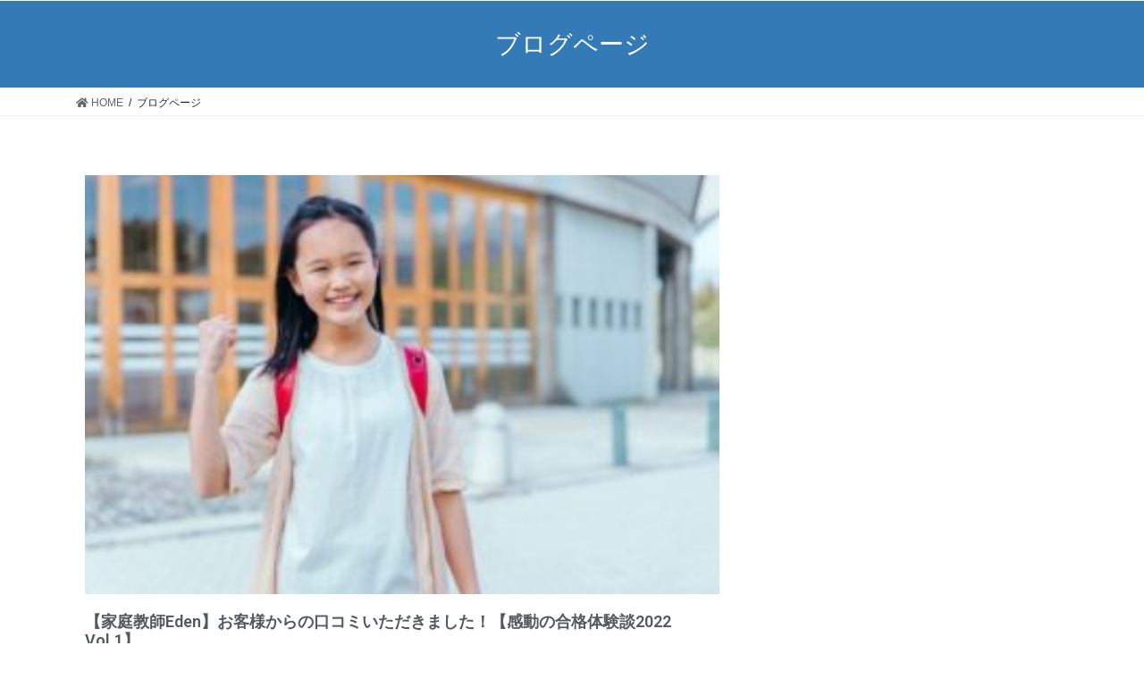

--- FILE ---
content_type: text/html; charset=UTF-8
request_url: https://eden-kobetu.com/secret/
body_size: 19228
content:
<!DOCTYPE html>
<html lang="ja"
	prefix="og: https://ogp.me/ns#" >
<head>
	<meta charset="UTF-8">
	<meta name="viewport" content="width=device-width, initial-scale=1.0, viewport-fit=cover" />		<title>ブログページ | 家庭教師Eden</title>

		<!-- All in One SEO 4.1.4.5 -->
		<meta name="robots" content="max-image-preview:large" />
		<meta name="google-site-verification" content="G-RWPKZNE5N9" />
		<link rel="canonical" href="https://eden-kobetu.com/secret/" />
		<meta property="og:locale" content="ja_JP" />
		<meta property="og:site_name" content="家庭教師Eden | 中学受験特化のオンラインTOPプロ家庭教師集団" />
		<meta property="og:type" content="article" />
		<meta property="og:title" content="ブログページ | 家庭教師Eden" />
		<meta property="og:url" content="https://eden-kobetu.com/secret/" />
		<meta property="article:published_time" content="2022-03-12T01:37:45+00:00" />
		<meta property="article:modified_time" content="2022-03-12T01:37:45+00:00" />
		<meta name="twitter:card" content="summary" />
		<meta name="twitter:domain" content="eden-kobetu.com" />
		<meta name="twitter:title" content="ブログページ | 家庭教師Eden" />
		<script type="application/ld+json" class="aioseo-schema">
			{"@context":"https:\/\/schema.org","@graph":[{"@type":"WebSite","@id":"https:\/\/eden-kobetu.com\/#website","url":"https:\/\/eden-kobetu.com\/","name":"\u5bb6\u5ead\u6559\u5e2bEden","description":"\u4e2d\u5b66\u53d7\u9a13\u7279\u5316\u306e\u30aa\u30f3\u30e9\u30a4\u30f3TOP\u30d7\u30ed\u5bb6\u5ead\u6559\u5e2b\u96c6\u56e3","inLanguage":"ja","publisher":{"@id":"https:\/\/eden-kobetu.com\/#organization"}},{"@type":"Organization","@id":"https:\/\/eden-kobetu.com\/#organization","name":"\u5bb6\u5ead\u6559\u5e2b\u306eEden","url":"https:\/\/eden-kobetu.com\/"},{"@type":"BreadcrumbList","@id":"https:\/\/eden-kobetu.com\/secret\/#breadcrumblist","itemListElement":[{"@type":"ListItem","@id":"https:\/\/eden-kobetu.com\/#listItem","position":1,"item":{"@type":"WebPage","@id":"https:\/\/eden-kobetu.com\/","name":"\u30db\u30fc\u30e0","description":"045-297-2043 \u30db\u30fc\u30e0\u30da\u30fc\u30b8#2 Mon \u2013 Fri: 9:00 \u2013 22:00 \u524d \u6b21 Information \u304a\u5f79\u7acb\u3061\u60c5\u5831 Q&A \u3088\u304f\u3044\u305f\u3060\u304f\u8cea\u554f \u5c0f\u3055\u3044\u9803\u304b\u3089\u52c9\u5f37\u306e\u7fd2\u6163 [\u2026]","url":"https:\/\/eden-kobetu.com\/"},"nextItem":"https:\/\/eden-kobetu.com\/secret\/#listItem"},{"@type":"ListItem","@id":"https:\/\/eden-kobetu.com\/secret\/#listItem","position":2,"item":{"@type":"WebPage","@id":"https:\/\/eden-kobetu.com\/secret\/","name":"\u30d6\u30ed\u30b0\u30da\u30fc\u30b8","url":"https:\/\/eden-kobetu.com\/secret\/"},"previousItem":"https:\/\/eden-kobetu.com\/#listItem"}]},{"@type":"WebPage","@id":"https:\/\/eden-kobetu.com\/secret\/#webpage","url":"https:\/\/eden-kobetu.com\/secret\/","name":"\u30d6\u30ed\u30b0\u30da\u30fc\u30b8 | \u5bb6\u5ead\u6559\u5e2bEden","inLanguage":"ja","isPartOf":{"@id":"https:\/\/eden-kobetu.com\/#website"},"breadcrumb":{"@id":"https:\/\/eden-kobetu.com\/secret\/#breadcrumblist"},"datePublished":"2022-03-12T01:37:45+09:00","dateModified":"2022-03-12T01:37:45+09:00"}]}
		</script>
		<!-- All in One SEO -->

<style type="text/css" id="nab-alternative-loader-style"></style>
<script type="text/javascript" id="nelio-ab-testing-kickoff">/*nelio-ab-testing-kickoff*//* <![CDATA[ */( function() { var ua = window.navigator.userAgent || ''; if ( -1 !== ua.indexOf( 'MSIE ' ) || -1 !== ua.indexOf( 'Trident/' ) ) { window.nabAddSingleAction = function() {}; window.nabDoSingleAction = function() {}; return; } function hideContent() { var element = document.getElementById( 'nab-alternative-loader-style' ); if ( ! element ) { return; } var style = 'html::before, body::before { background:#fff; content:""; width:100vw; height:100vh; position:fixed; z-index:999999999; }'; if ( element.styleSheet ) { element.styleSheet.cssText = style; } else { element.innerHTML = ''; element.appendChild( document.createTextNode( style ) ); } } hideContent(); var queues = {}; var triggeredEvents = []; window.nabAddSingleAction = function( event, fn ) { try { if ( triggeredEvents.includes( event ) ) { fn(); return; } var queue = queues[ event ] || []; queue.push( fn ); queues[ event ] = queue; } catch ( e ) {} }; window.nabDoSingleAction = function( event ) { if ( triggeredEvents.includes( event ) ) { return; } triggeredEvents.push( event ); var queue = queues[ event ] || []; queue.reverse(); while ( queue.length ) { var fn = queue.pop(); fn(); } }; window.nabAddSingleAction( 'valid-content', function() { var element = document.getElementById( 'nab-alternative-loader-style' ); if ( element && element.parentNode ) { element.parentNode.removeChild( element ); } try { var event = document.createEvent( 'HTMLEvents' ); event.initEvent( 'resize', true, false ); document.dispatchEvent( event ); } catch ( e ) {} } ); window.addEventListener( 'load', function() { setTimeout( function() { window.nabDoSingleAction( 'valid-content' ); }, 2500 ); } ); } )(); /* ]]> */</script>

<!-- Google Tag Manager for WordPress by gtm4wp.com -->
<script data-cfasync="false" data-pagespeed-no-defer>
	var gtm4wp_datalayer_name = "dataLayer";
	var dataLayer = dataLayer || [];
</script>
<!-- End Google Tag Manager for WordPress by gtm4wp.com --><script type="text/javascript" src="https://eden-kobetu.com/wp-content/plugins/nelio-ab-testing/assets/dist/js/alternative-loader.js?version=e650b2cd52448d62dfe3dfc7197a3c72" id="nelio-ab-testing-alternative-loader-js"></script>
<script type="text/javascript" id="nelio-ab-testing-alternative-loader-js-after">/*nelio-ab-testing-alternative-loader*//* <![CDATA[ */window.nabAddSingleAction( "alt-loader-init-available", function() { nabloader.init( {"gdprCookie":false,"hideQueryArgs":false,"ignoreTrailingSlash":true,"whenIsGeoDataRequired":"never","isStagingSite":false,"maxCombinations":24,"numOfAlternatives":0,"participationChance":100,"referrerParam":"utm_referrer","site":"f43e0d82-b8a2-431a-b041-fd4db11f2c99","experiments":[],"isTestedPostRequest":false} ); } );/* ]]> */</script>
<link rel='dns-prefetch' href='//s.w.org' />
<link rel='dns-prefetch' href='//c0.wp.com' />
<link rel='dns-prefetch' href='//www.googletagmanager.com' />
<link rel="alternate" type="application/rss+xml" title="家庭教師Eden &raquo; フィード" href="https://eden-kobetu.com/feed/" />
<link rel="alternate" type="application/rss+xml" title="家庭教師Eden &raquo; コメントフィード" href="https://eden-kobetu.com/comments/feed/" />
<meta name="description" content="" />		<!-- This site uses the Google Analytics by MonsterInsights plugin v7.18.0 - Using Analytics tracking - https://www.monsterinsights.com/ -->
							<script src="//www.googletagmanager.com/gtag/js?id=UA-193048163-1"  type="text/javascript" data-cfasync="false" async></script>
			<script type="text/javascript" data-cfasync="false">
				var mi_version = '7.18.0';
				var mi_track_user = true;
				var mi_no_track_reason = '';
				
								var disableStr = 'ga-disable-UA-193048163-1';

				/* Function to detect opted out users */
				function __gtagTrackerIsOptedOut() {
					return document.cookie.indexOf( disableStr + '=true' ) > - 1;
				}

				/* Disable tracking if the opt-out cookie exists. */
				if ( __gtagTrackerIsOptedOut() ) {
					window[disableStr] = true;
				}

				/* Opt-out function */
				function __gtagTrackerOptout() {
					document.cookie = disableStr + '=true; expires=Thu, 31 Dec 2099 23:59:59 UTC; path=/';
					window[disableStr] = true;
				}

				if ( 'undefined' === typeof gaOptout ) {
					function gaOptout() {
						__gtagTrackerOptout();
					}
				}
								window.dataLayer = window.dataLayer || [];
				if ( mi_track_user ) {
					function __gtagTracker() {dataLayer.push( arguments );}
					__gtagTracker( 'js', new Date() );
					__gtagTracker( 'set', {
						'developer_id.dZGIzZG' : true,
						                    });
					__gtagTracker( 'config', 'UA-193048163-1', {
						forceSSL:true,link_attribution:true,					} );
										window.gtag = __gtagTracker;										(
						function () {
							/* https://developers.google.com/analytics/devguides/collection/analyticsjs/ */
							/* ga and __gaTracker compatibility shim. */
							var noopfn = function () {
								return null;
							};
							var newtracker = function () {
								return new Tracker();
							};
							var Tracker = function () {
								return null;
							};
							var p = Tracker.prototype;
							p.get = noopfn;
							p.set = noopfn;
							p.send = function (){
								var args = Array.prototype.slice.call(arguments);
								args.unshift( 'send' );
								__gaTracker.apply(null, args);
							};
							var __gaTracker = function () {
								var len = arguments.length;
								if ( len === 0 ) {
									return;
								}
								var f = arguments[len - 1];
								if ( typeof f !== 'object' || f === null || typeof f.hitCallback !== 'function' ) {
									if ( 'send' === arguments[0] ) {
										var hitConverted, hitObject = false, action;
										if ( 'event' === arguments[1] ) {
											if ( 'undefined' !== typeof arguments[3] ) {
												hitObject = {
													'eventAction': arguments[3],
													'eventCategory': arguments[2],
													'eventLabel': arguments[4],
													'value': arguments[5] ? arguments[5] : 1,
												}
											}
										}
										if ( 'pageview' === arguments[1] ) {
											if ( 'undefined' !== typeof arguments[2] ) {
												hitObject = {
													'eventAction': 'page_view',
													'page_path' : arguments[2],
												}
											}
										}
										if ( typeof arguments[2] === 'object' ) {
											hitObject = arguments[2];
										}
										if ( typeof arguments[5] === 'object' ) {
											Object.assign( hitObject, arguments[5] );
										}
										if ( 'undefined' !== typeof arguments[1].hitType ) {
											hitObject = arguments[1];
											if ( 'pageview' === hitObject.hitType ) {
												hitObject.eventAction = 'page_view';
											}
										}
										if ( hitObject ) {
											action = 'timing' === arguments[1].hitType ? 'timing_complete' : hitObject.eventAction;
											hitConverted = mapArgs( hitObject );
											__gtagTracker( 'event', action, hitConverted );
										}
									}
									return;
								}

								function mapArgs( args ) {
									var arg, hit = {};
									var gaMap = {
										'eventCategory': 'event_category',
										'eventAction': 'event_action',
										'eventLabel': 'event_label',
										'eventValue': 'event_value',
										'nonInteraction': 'non_interaction',
										'timingCategory': 'event_category',
										'timingVar': 'name',
										'timingValue': 'value',
										'timingLabel': 'event_label',
										'page' : 'page_path',
										'location' : 'page_location',
										'title' : 'page_title',
									};
									for ( arg in args ) {
										if ( args.hasOwnProperty(arg) && gaMap.hasOwnProperty(arg) ) {
											hit[gaMap[arg]] = args[arg];
										} else {
											hit[arg] = args[arg];
										}
									}
									return hit;
								}

								try {
									f.hitCallback();
								} catch ( ex ) {
								}
							};
							__gaTracker.create = newtracker;
							__gaTracker.getByName = newtracker;
							__gaTracker.getAll = function () {
								return [];
							};
							__gaTracker.remove = noopfn;
							__gaTracker.loaded = true;
							window['__gaTracker'] = __gaTracker;
						}
					)();
									} else {
										console.log( "" );
					( function () {
							function __gtagTracker() {
								return null;
							}
							window['__gtagTracker'] = __gtagTracker;
							window['gtag'] = __gtagTracker;
					} )();
									}
			</script>
				<!-- / Google Analytics by MonsterInsights -->
				<script type="text/javascript">
			window._wpemojiSettings = {"baseUrl":"https:\/\/s.w.org\/images\/core\/emoji\/13.1.0\/72x72\/","ext":".png","svgUrl":"https:\/\/s.w.org\/images\/core\/emoji\/13.1.0\/svg\/","svgExt":".svg","source":{"concatemoji":"https:\/\/eden-kobetu.com\/wp-includes\/js\/wp-emoji-release.min.js?ver=5.8.12"}};
			!function(e,a,t){var n,r,o,i=a.createElement("canvas"),p=i.getContext&&i.getContext("2d");function s(e,t){var a=String.fromCharCode;p.clearRect(0,0,i.width,i.height),p.fillText(a.apply(this,e),0,0);e=i.toDataURL();return p.clearRect(0,0,i.width,i.height),p.fillText(a.apply(this,t),0,0),e===i.toDataURL()}function c(e){var t=a.createElement("script");t.src=e,t.defer=t.type="text/javascript",a.getElementsByTagName("head")[0].appendChild(t)}for(o=Array("flag","emoji"),t.supports={everything:!0,everythingExceptFlag:!0},r=0;r<o.length;r++)t.supports[o[r]]=function(e){if(!p||!p.fillText)return!1;switch(p.textBaseline="top",p.font="600 32px Arial",e){case"flag":return s([127987,65039,8205,9895,65039],[127987,65039,8203,9895,65039])?!1:!s([55356,56826,55356,56819],[55356,56826,8203,55356,56819])&&!s([55356,57332,56128,56423,56128,56418,56128,56421,56128,56430,56128,56423,56128,56447],[55356,57332,8203,56128,56423,8203,56128,56418,8203,56128,56421,8203,56128,56430,8203,56128,56423,8203,56128,56447]);case"emoji":return!s([10084,65039,8205,55357,56613],[10084,65039,8203,55357,56613])}return!1}(o[r]),t.supports.everything=t.supports.everything&&t.supports[o[r]],"flag"!==o[r]&&(t.supports.everythingExceptFlag=t.supports.everythingExceptFlag&&t.supports[o[r]]);t.supports.everythingExceptFlag=t.supports.everythingExceptFlag&&!t.supports.flag,t.DOMReady=!1,t.readyCallback=function(){t.DOMReady=!0},t.supports.everything||(n=function(){t.readyCallback()},a.addEventListener?(a.addEventListener("DOMContentLoaded",n,!1),e.addEventListener("load",n,!1)):(e.attachEvent("onload",n),a.attachEvent("onreadystatechange",function(){"complete"===a.readyState&&t.readyCallback()})),(n=t.source||{}).concatemoji?c(n.concatemoji):n.wpemoji&&n.twemoji&&(c(n.twemoji),c(n.wpemoji)))}(window,document,window._wpemojiSettings);
		</script>
		<style type="text/css">
img.wp-smiley,
img.emoji {
	display: inline !important;
	border: none !important;
	box-shadow: none !important;
	height: 1em !important;
	width: 1em !important;
	margin: 0 .07em !important;
	vertical-align: -0.1em !important;
	background: none !important;
	padding: 0 !important;
}
</style>
	<link rel='preload' id='learndash_course_grid_bootstrap-css' href='https://eden-kobetu.com/wp-content/plugins/learndash-course-grid/assets/css/bootstrap.css?ver=1.7.0' as='style' onload="this.onload=null;this.rel='stylesheet'"/>
<link rel='stylesheet' id='learndash_course_grid_bootstrap-css' href='https://eden-kobetu.com/wp-content/plugins/learndash-course-grid/assets/css/bootstrap.css?ver=1.7.0' media='print' onload="this.media='all'; this.onload=null;">
<link rel='preload' id='learndash_course_grid_css-css' href='https://eden-kobetu.com/wp-content/plugins/learndash-course-grid/assets/css/style.css?ver=1.7.0' as='style' onload="this.onload=null;this.rel='stylesheet'"/>
<link rel='stylesheet' id='learndash_course_grid_css-css' href='https://eden-kobetu.com/wp-content/plugins/learndash-course-grid/assets/css/style.css?ver=1.7.0' media='print' onload="this.media='all'; this.onload=null;">
<link rel='preload' id='vkExUnit_common_style-css' href='https://eden-kobetu.com/wp-content/plugins/vk-all-in-one-expansion-unit/assets/css/vkExUnit_style.css?ver=9.62.0.0' as='style' onload="this.onload=null;this.rel='stylesheet'"/>
<link rel='stylesheet' id='vkExUnit_common_style-css' href='https://eden-kobetu.com/wp-content/plugins/vk-all-in-one-expansion-unit/assets/css/vkExUnit_style.css?ver=9.62.0.0' media='print' onload="this.media='all'; this.onload=null;">
<style id='vkExUnit_common_style-inline-css' type='text/css'>
:root {--ver_page_top_button_url:url(https://eden-kobetu.com/wp-content/plugins/vk-all-in-one-expansion-unit/assets/images/to-top-btn-icon.svg);}@font-face {font-weight: normal;font-style: normal;font-family: "vk_sns";src: url("https://eden-kobetu.com/wp-content/plugins/vk-all-in-one-expansion-unit/inc/sns/icons/fonts/vk_sns.eot?-bq20cj");src: url("https://eden-kobetu.com/wp-content/plugins/vk-all-in-one-expansion-unit/inc/sns/icons/fonts/vk_sns.eot?#iefix-bq20cj") format("embedded-opentype"),url("https://eden-kobetu.com/wp-content/plugins/vk-all-in-one-expansion-unit/inc/sns/icons/fonts/vk_sns.woff?-bq20cj") format("woff"),url("https://eden-kobetu.com/wp-content/plugins/vk-all-in-one-expansion-unit/inc/sns/icons/fonts/vk_sns.ttf?-bq20cj") format("truetype"),url("https://eden-kobetu.com/wp-content/plugins/vk-all-in-one-expansion-unit/inc/sns/icons/fonts/vk_sns.svg?-bq20cj#vk_sns") format("svg");}
</style>
<link rel='preload' id='wp-block-library-css' href='https://c0.wp.com/c/5.8.12/wp-includes/css/dist/block-library/style.min.css' as='style' onload="this.onload=null;this.rel='stylesheet'"/>
<link rel='stylesheet' id='wp-block-library-css' href='https://c0.wp.com/c/5.8.12/wp-includes/css/dist/block-library/style.min.css' media='print' onload="this.media='all'; this.onload=null;">
<style id='wp-block-library-inline-css' type='text/css'>
.has-text-align-justify{text-align:justify;}
</style>
<link rel='preload' id='mediaelement-css' href='https://c0.wp.com/c/5.8.12/wp-includes/js/mediaelement/mediaelementplayer-legacy.min.css' as='style' onload="this.onload=null;this.rel='stylesheet'"/>
<link rel='stylesheet' id='mediaelement-css' href='https://c0.wp.com/c/5.8.12/wp-includes/js/mediaelement/mediaelementplayer-legacy.min.css' media='print' onload="this.media='all'; this.onload=null;">
<link rel='preload' id='wp-mediaelement-css' href='https://c0.wp.com/c/5.8.12/wp-includes/js/mediaelement/wp-mediaelement.min.css' as='style' onload="this.onload=null;this.rel='stylesheet'"/>
<link rel='stylesheet' id='wp-mediaelement-css' href='https://c0.wp.com/c/5.8.12/wp-includes/js/mediaelement/wp-mediaelement.min.css' media='print' onload="this.media='all'; this.onload=null;">
<link rel='preload' id='contact-form-7-css' href='https://eden-kobetu.com/wp-content/plugins/contact-form-7/includes/css/styles.css?ver=5.4.2' as='style' onload="this.onload=null;this.rel='stylesheet'"/>
<link rel='stylesheet' id='contact-form-7-css' href='https://eden-kobetu.com/wp-content/plugins/contact-form-7/includes/css/styles.css?ver=5.4.2' media='print' onload="this.media='all'; this.onload=null;">
<link rel='preload' id='copy-the-code-css' href='https://eden-kobetu.com/wp-content/plugins/copy-the-code/assets/css/copy-the-code.css?ver=2.2.1' as='style' onload="this.onload=null;this.rel='stylesheet'"/>
<link rel='stylesheet' id='copy-the-code-css' href='https://eden-kobetu.com/wp-content/plugins/copy-the-code/assets/css/copy-the-code.css?ver=2.2.1' media='print' onload="this.media='all'; this.onload=null;">
<link rel='preload' id='pmpro_frontend-css' href='https://eden-kobetu.com/wp-content/plugins/paid-memberships-pro/css/frontend.css?ver=2.5.10.1' as='style' onload="this.onload=null;this.rel='stylesheet'"/>
<link rel='stylesheet' id='pmpro_frontend-css' href='https://eden-kobetu.com/wp-content/plugins/paid-memberships-pro/css/frontend.css?ver=2.5.10.1' media='print' onload="this.media='all'; this.onload=null;">
<link rel='preload' id='pmpro_print-css' href='https://eden-kobetu.com/wp-content/plugins/paid-memberships-pro/css/print.css?ver=2.5.10.1' as='style' onload="this.onload=null;this.rel='stylesheet'"/>
<link rel='stylesheet' id='pmpro_print-css' href='https://eden-kobetu.com/wp-content/plugins/paid-memberships-pro/css/print.css?ver=2.5.10.1' media='print' onload="this.media='all'; this.onload=null;">
<link rel='preload' id='learndash_quiz_front_css-css' href='//eden-kobetu.com/wp-content/plugins/sfwd-lms/themes/legacy/templates/learndash_quiz_front.min.css?ver=3.4.2.1' as='style' onload="this.onload=null;this.rel='stylesheet'"/>
<link rel='stylesheet' id='learndash_quiz_front_css-css' href='//eden-kobetu.com/wp-content/plugins/sfwd-lms/themes/legacy/templates/learndash_quiz_front.min.css?ver=3.4.2.1' media='print' onload="this.media='all'; this.onload=null;">
<link rel='preload' id='jquery-dropdown-css-css' href='//eden-kobetu.com/wp-content/plugins/sfwd-lms/assets/css/jquery.dropdown.min.css?ver=3.4.2.1' as='style' onload="this.onload=null;this.rel='stylesheet'"/>
<link rel='stylesheet' id='jquery-dropdown-css-css' href='//eden-kobetu.com/wp-content/plugins/sfwd-lms/assets/css/jquery.dropdown.min.css?ver=3.4.2.1' media='print' onload="this.media='all'; this.onload=null;">
<link rel='preload' id='learndash_lesson_video-css' href='//eden-kobetu.com/wp-content/plugins/sfwd-lms/themes/legacy/templates/learndash_lesson_video.min.css?ver=3.4.2.1' as='style' onload="this.onload=null;this.rel='stylesheet'"/>
<link rel='stylesheet' id='learndash_lesson_video-css' href='//eden-kobetu.com/wp-content/plugins/sfwd-lms/themes/legacy/templates/learndash_lesson_video.min.css?ver=3.4.2.1' media='print' onload="this.media='all'; this.onload=null;">
<link rel='preload' id='learndash-front-css' href='//eden-kobetu.com/wp-content/plugins/sfwd-lms/themes/ld30/assets/css/learndash.min.css?ver=3.4.2.1' as='style' onload="this.onload=null;this.rel='stylesheet'"/>
<link rel='stylesheet' id='learndash-front-css' href='//eden-kobetu.com/wp-content/plugins/sfwd-lms/themes/ld30/assets/css/learndash.min.css?ver=3.4.2.1' media='print' onload="this.media='all'; this.onload=null;">
<style id='learndash-front-inline-css' type='text/css'>
		.learndash-wrapper .ld-item-list .ld-item-list-item.ld-is-next,
		.learndash-wrapper .wpProQuiz_content .wpProQuiz_questionListItem label:focus-within {
			border-color: #dd3333;
		}

		/*
		.learndash-wrapper a:not(.ld-button):not(#quiz_continue_link):not(.ld-focus-menu-link):not(.btn-blue):not(#quiz_continue_link):not(.ld-js-register-account):not(#ld-focus-mode-course-heading):not(#btn-join):not(.ld-item-name):not(.ld-table-list-item-preview):not(.ld-lesson-item-preview-heading),
		 */

		.learndash-wrapper .ld-breadcrumbs a,
		.learndash-wrapper .ld-lesson-item.ld-is-current-lesson .ld-lesson-item-preview-heading,
		.learndash-wrapper .ld-lesson-item.ld-is-current-lesson .ld-lesson-title,
		.learndash-wrapper .ld-primary-color-hover:hover,
		.learndash-wrapper .ld-primary-color,
		.learndash-wrapper .ld-primary-color-hover:hover,
		.learndash-wrapper .ld-primary-color,
		.learndash-wrapper .ld-tabs .ld-tabs-navigation .ld-tab.ld-active,
		.learndash-wrapper .ld-button.ld-button-transparent,
		.learndash-wrapper .ld-button.ld-button-reverse,
		.learndash-wrapper .ld-icon-certificate,
		.learndash-wrapper .ld-login-modal .ld-login-modal-login .ld-modal-heading,
		#wpProQuiz_user_content a,
		.learndash-wrapper .ld-item-list .ld-item-list-item a.ld-item-name:hover,
		.learndash-wrapper .ld-focus-comments__heading-actions .ld-expand-button,
		.learndash-wrapper .ld-focus-comments__heading a,
		.learndash-wrapper .ld-focus-comments .comment-respond a,
		.learndash-wrapper .ld-focus-comment .ld-comment-reply a.comment-reply-link:hover,
		.learndash-wrapper .ld-expand-button.ld-button-alternate {
			color: #dd3333 !important;
		}

		.learndash-wrapper .ld-focus-comment.bypostauthor>.ld-comment-wrapper,
		.learndash-wrapper .ld-focus-comment.role-group_leader>.ld-comment-wrapper,
		.learndash-wrapper .ld-focus-comment.role-administrator>.ld-comment-wrapper {
			background-color:rgba(221, 51, 51, 0.03) !important;
		}


		.learndash-wrapper .ld-primary-background,
		.learndash-wrapper .ld-tabs .ld-tabs-navigation .ld-tab.ld-active:after {
			background: #dd3333 !important;
		}



		.learndash-wrapper .ld-course-navigation .ld-lesson-item.ld-is-current-lesson .ld-status-incomplete,
		.learndash-wrapper .ld-focus-comment.bypostauthor:not(.ptype-sfwd-assignment) >.ld-comment-wrapper>.ld-comment-avatar img,
		.learndash-wrapper .ld-focus-comment.role-group_leader>.ld-comment-wrapper>.ld-comment-avatar img,
		.learndash-wrapper .ld-focus-comment.role-administrator>.ld-comment-wrapper>.ld-comment-avatar img {
			border-color: #dd3333 !important;
		}



		.learndash-wrapper .ld-loading::before {
			border-top:3px solid #dd3333 !important;
		}

		.learndash-wrapper .ld-button:hover:not(.learndash-link-previous-incomplete):not(.ld-button-transparent),
		#learndash-tooltips .ld-tooltip:after,
		#learndash-tooltips .ld-tooltip,
		.learndash-wrapper .ld-primary-background,
		.learndash-wrapper .btn-join,
		.learndash-wrapper #btn-join,
		.learndash-wrapper .ld-button:not(.ld-button-reverse):not(.learndash-link-previous-incomplete):not(.ld-button-transparent),
		.learndash-wrapper .ld-expand-button,
		.learndash-wrapper .wpProQuiz_content .wpProQuiz_button:not(.wpProQuiz_button_reShowQuestion):not(.wpProQuiz_button_restartQuiz),
		.learndash-wrapper .wpProQuiz_content .wpProQuiz_button2,
		.learndash-wrapper .ld-focus .ld-focus-sidebar .ld-course-navigation-heading,
		.learndash-wrapper .ld-focus .ld-focus-sidebar .ld-focus-sidebar-trigger,
		.learndash-wrapper .ld-focus-comments .form-submit #submit,
		.learndash-wrapper .ld-login-modal input[type='submit'],
		.learndash-wrapper .ld-login-modal .ld-login-modal-register,
		.learndash-wrapper .wpProQuiz_content .wpProQuiz_certificate a.btn-blue,
		.learndash-wrapper .ld-focus .ld-focus-header .ld-user-menu .ld-user-menu-items a,
		#wpProQuiz_user_content table.wp-list-table thead th,
		#wpProQuiz_overlay_close,
		.learndash-wrapper .ld-expand-button.ld-button-alternate .ld-icon {
			background-color: #dd3333 !important;
		}

		.learndash-wrapper .ld-focus .ld-focus-header .ld-user-menu .ld-user-menu-items:before {
			border-bottom-color: #dd3333 !important;
		}

		.learndash-wrapper .ld-button.ld-button-transparent:hover {
			background: transparent !important;
		}

		.learndash-wrapper .ld-focus .ld-focus-header .sfwd-mark-complete .learndash_mark_complete_button,
		.learndash-wrapper .ld-focus .ld-focus-header #sfwd-mark-complete #learndash_mark_complete_button,
		.learndash-wrapper .ld-button.ld-button-transparent,
		.learndash-wrapper .ld-button.ld-button-alternate,
		.learndash-wrapper .ld-expand-button.ld-button-alternate {
			background-color:transparent !important;
		}

		.learndash-wrapper .ld-focus-header .ld-user-menu .ld-user-menu-items a,
		.learndash-wrapper .ld-button.ld-button-reverse:hover,
		.learndash-wrapper .ld-alert-success .ld-alert-icon.ld-icon-certificate,
		.learndash-wrapper .ld-alert-warning .ld-button:not(.learndash-link-previous-incomplete),
		.learndash-wrapper .ld-primary-background.ld-status {
			color:white !important;
		}

		.learndash-wrapper .ld-status.ld-status-unlocked {
			background-color: rgba(221,51,51,0.2) !important;
			color: #dd3333 !important;
		}

		.learndash-wrapper .wpProQuiz_content .wpProQuiz_addToplist {
			background-color: rgba(221,51,51,0.1) !important;
			border: 1px solid #dd3333 !important;
		}

		.learndash-wrapper .wpProQuiz_content .wpProQuiz_toplistTable th {
			background: #dd3333 !important;
		}

		.learndash-wrapper .wpProQuiz_content .wpProQuiz_toplistTrOdd {
			background-color: rgba(221,51,51,0.1) !important;
		}

		.learndash-wrapper .wpProQuiz_content .wpProQuiz_reviewDiv li.wpProQuiz_reviewQuestionTarget {
			background-color: #dd3333 !important;
		}
		.learndash-wrapper .wpProQuiz_content .wpProQuiz_time_limit .wpProQuiz_progress {
			background-color: #dd3333 !important;
		}
		
		.learndash-wrapper #quiz_continue_link,
		.learndash-wrapper .ld-secondary-background,
		.learndash-wrapper .learndash_mark_complete_button,
		.learndash-wrapper #learndash_mark_complete_button,
		.learndash-wrapper .ld-status-complete,
		.learndash-wrapper .ld-alert-success .ld-button,
		.learndash-wrapper .ld-alert-success .ld-alert-icon {
			background-color: #81d742 !important;
		}

		.learndash-wrapper .wpProQuiz_content a#quiz_continue_link {
			background-color: #81d742 !important;
		}

		.learndash-wrapper .course_progress .sending_progress_bar {
			background: #81d742 !important;
		}

		.learndash-wrapper .wpProQuiz_content .wpProQuiz_button_reShowQuestion:hover, .learndash-wrapper .wpProQuiz_content .wpProQuiz_button_restartQuiz:hover {
			background-color: #81d742 !important;
			opacity: 0.75;
		}

		.learndash-wrapper .ld-secondary-color-hover:hover,
		.learndash-wrapper .ld-secondary-color,
		.learndash-wrapper .ld-focus .ld-focus-header .sfwd-mark-complete .learndash_mark_complete_button,
		.learndash-wrapper .ld-focus .ld-focus-header #sfwd-mark-complete #learndash_mark_complete_button,
		.learndash-wrapper .ld-focus .ld-focus-header .sfwd-mark-complete:after {
			color: #81d742 !important;
		}

		.learndash-wrapper .ld-secondary-in-progress-icon {
			border-left-color: #81d742 !important;
			border-top-color: #81d742 !important;
		}

		.learndash-wrapper .ld-alert-success {
			border-color: #81d742;
			background-color: transparent !important;
		}

		.learndash-wrapper .wpProQuiz_content .wpProQuiz_reviewQuestion li.wpProQuiz_reviewQuestionSolved,
		.learndash-wrapper .wpProQuiz_content .wpProQuiz_box li.wpProQuiz_reviewQuestionSolved {
			background-color: #81d742 !important;
		}

		.learndash-wrapper .wpProQuiz_content  .wpProQuiz_reviewLegend span.wpProQuiz_reviewColor_Answer {
			background-color: #81d742 !important;
		}

		
		.learndash-wrapper .ld-alert-warning {
			background-color:transparent;
		}

		.learndash-wrapper .ld-status-waiting,
		.learndash-wrapper .ld-alert-warning .ld-alert-icon {
			background-color: #ffffff !important;
		}

		.learndash-wrapper .ld-tertiary-color-hover:hover,
		.learndash-wrapper .ld-tertiary-color,
		.learndash-wrapper .ld-alert-warning {
			color: #ffffff !important;
		}

		.learndash-wrapper .ld-tertiary-background {
			background-color: #ffffff !important;
		}

		.learndash-wrapper .ld-alert-warning {
			border-color: #ffffff !important;
		}

		.learndash-wrapper .ld-tertiary-background,
		.learndash-wrapper .ld-alert-warning .ld-alert-icon {
			color:white !important;
		}

		.learndash-wrapper .wpProQuiz_content .wpProQuiz_reviewQuestion li.wpProQuiz_reviewQuestionReview,
		.learndash-wrapper .wpProQuiz_content .wpProQuiz_box li.wpProQuiz_reviewQuestionReview {
			background-color: #ffffff !important;
		}

		.learndash-wrapper .wpProQuiz_content  .wpProQuiz_reviewLegend span.wpProQuiz_reviewColor_Review {
			background-color: #ffffff !important;
		}

		
</style>
<link rel='stylesheet' id='vk-swiper-style-css'  href='https://eden-kobetu.com/wp-content/plugins/vk-blocks/inc/vk-swiper/package/assets/css/swiper.min.css?ver=5.4.5' type='text/css' media='all' />
<link rel='stylesheet' id='bootstrap-4-style-css'  href='https://eden-kobetu.com/wp-content/themes/lightning/library/bootstrap-4/css/bootstrap.min.css?ver=4.5.0' type='text/css' media='all' />
<link rel='stylesheet' id='lightning-common-style-css'  href='https://eden-kobetu.com/wp-content/themes/lightning/assets/css/common.css?ver=13.8.13' type='text/css' media='all' />
<style id='lightning-common-style-inline-css' type='text/css'>
/* vk-mobile-nav */:root {--vk-mobile-nav-menu-btn-bg-src: url("https://eden-kobetu.com/wp-content/themes/lightning/inc/vk-mobile-nav/package/images/vk-menu-btn-black.svg");--vk-mobile-nav-menu-btn-close-bg-src: url("https://eden-kobetu.com/wp-content/themes/lightning/inc/vk-mobile-nav/package/images/vk-menu-close-black.svg");--vk-menu-acc-icon-open-black-bg-src: url("https://eden-kobetu.com/wp-content/themes/lightning/inc/vk-mobile-nav/package/images/vk-menu-acc-icon-open-black.svg");--vk-menu-acc-icon-open-white-bg-src: url("https://eden-kobetu.com/wp-content/themes/lightning/inc/vk-mobile-nav/package/images/vk-menu-acc-icon-open-white.svg");--vk-menu-acc-icon-close-black-bg-src: url("https://eden-kobetu.com/wp-content/themes/lightning/inc/vk-mobile-nav/package/images/vk-menu-close-black.svg");--vk-menu-acc-icon-close-white-bg-src: url("https://eden-kobetu.com/wp-content/themes/lightning/inc/vk-mobile-nav/package/images/vk-menu-close-white.svg");}
</style>
<link rel='stylesheet' id='lightning-design-style-css'  href='https://eden-kobetu.com/wp-content/themes/lightning/design-skin/origin2/css/style.css?ver=13.8.13' type='text/css' media='all' />
<style id='lightning-design-style-inline-css' type='text/css'>
a { color:#337ab7; }
.tagcloud a:before { font-family: "Font Awesome 5 Free";content: "\f02b";font-weight: bold; }
.media .media-body .media-heading a:hover { color:; }@media (min-width: 768px){.gMenu > li:before,.gMenu > li.menu-item-has-children::after { border-bottom-color: }.gMenu li li { background-color: }.gMenu li li a:hover { background-color:; }} /* @media (min-width: 768px) */.page-header { background-color:; }h2,.mainSection-title { border-top-color:; }h3:after,.subSection-title:after { border-bottom-color:; }ul.page-numbers li span.page-numbers.current,.page-link dl .post-page-numbers.current { background-color:; }.pager li > a { border-color:;color:;}.pager li > a:hover { background-color:;color:#fff;}.siteFooter { border-top-color:; }dt { border-left-color:; }:root {--g_nav_main_acc_icon_open_url:url(https://eden-kobetu.com/wp-content/themes/lightning/inc/vk-mobile-nav/package/images/vk-menu-acc-icon-open-black.svg);--g_nav_main_acc_icon_close_url: url(https://eden-kobetu.com/wp-content/themes/lightning/inc/vk-mobile-nav/package/images/vk-menu-close-black.svg);--g_nav_sub_acc_icon_open_url: url(https://eden-kobetu.com/wp-content/themes/lightning/inc/vk-mobile-nav/package/images/vk-menu-acc-icon-open-white.svg);--g_nav_sub_acc_icon_close_url: url(https://eden-kobetu.com/wp-content/themes/lightning/inc/vk-mobile-nav/package/images/vk-menu-close-white.svg);}
</style>
<link rel='stylesheet' id='vk-blocks-build-css-css'  href='https://eden-kobetu.com/wp-content/plugins/vk-blocks/inc/vk-blocks/build/block-build.css?ver=1.9.2' type='text/css' media='all' />
<style id='vk-blocks-build-css-inline-css' type='text/css'>
:root {--vk_flow-arrow: url(https://eden-kobetu.com/wp-content/plugins/vk-blocks/inc/vk-blocks/images/arrow_bottom.svg);--vk_image-mask-wave01: url(https://eden-kobetu.com/wp-content/plugins/vk-blocks/inc/vk-blocks/images/wave01.svg);--vk_image-mask-wave02: url(https://eden-kobetu.com/wp-content/plugins/vk-blocks/inc/vk-blocks/images/wave02.svg);--vk_image-mask-wave03: url(https://eden-kobetu.com/wp-content/plugins/vk-blocks/inc/vk-blocks/images/wave03.svg);--vk_image-mask-wave04: url(https://eden-kobetu.com/wp-content/plugins/vk-blocks/inc/vk-blocks/images/wave04.svg);}

	:root {

		--vk-balloon-border-width:1px;

		--vk-balloon-speech-offset:-12px;
	}
	
</style>
<link rel='preload' id='lightning-theme-style-css' href='https://eden-kobetu.com/wp-content/themes/lightning/style.css?ver=13.8.13' as='style' onload="this.onload=null;this.rel='stylesheet'"/>
<link rel='stylesheet' id='lightning-theme-style-css' href='https://eden-kobetu.com/wp-content/themes/lightning/style.css?ver=13.8.13' media='print' onload="this.media='all'; this.onload=null;">
<link rel='preload' id='vk-font-awesome-css' href='https://eden-kobetu.com/wp-content/themes/lightning/inc/font-awesome/package/versions/5/css/all.min.css?ver=5.13.0' as='style' onload="this.onload=null;this.rel='stylesheet'"/>
<link rel='stylesheet' id='vk-font-awesome-css' href='https://eden-kobetu.com/wp-content/themes/lightning/inc/font-awesome/package/versions/5/css/all.min.css?ver=5.13.0' media='print' onload="this.media='all'; this.onload=null;">
<link rel='preload' id='elementor-icons-css' href='https://eden-kobetu.com/wp-content/plugins/elementor/assets/lib/eicons/css/elementor-icons.min.css?ver=5.12.0' as='style' onload="this.onload=null;this.rel='stylesheet'"/>
<link rel='stylesheet' id='elementor-icons-css' href='https://eden-kobetu.com/wp-content/plugins/elementor/assets/lib/eicons/css/elementor-icons.min.css?ver=5.12.0' media='print' onload="this.media='all'; this.onload=null;">
<link rel='preload' id='elementor-frontend-legacy-css' href='https://eden-kobetu.com/wp-content/plugins/elementor/assets/css/frontend-legacy.min.css?ver=3.3.1' as='style' onload="this.onload=null;this.rel='stylesheet'"/>
<link rel='stylesheet' id='elementor-frontend-legacy-css' href='https://eden-kobetu.com/wp-content/plugins/elementor/assets/css/frontend-legacy.min.css?ver=3.3.1' media='print' onload="this.media='all'; this.onload=null;">
<link rel='preload' id='elementor-frontend-css' href='https://eden-kobetu.com/wp-content/plugins/elementor/assets/css/frontend.min.css?ver=3.3.1' as='style' onload="this.onload=null;this.rel='stylesheet'"/>
<link rel='stylesheet' id='elementor-frontend-css' href='https://eden-kobetu.com/wp-content/plugins/elementor/assets/css/frontend.min.css?ver=3.3.1' media='print' onload="this.media='all'; this.onload=null;">
<style id='elementor-frontend-inline-css' type='text/css'>
@font-face{font-family:eicons;src:url(https://eden-kobetu.com/wp-content/plugins/elementor/assets/lib/eicons/fonts/eicons.eot?5.10.0);src:url(https://eden-kobetu.com/wp-content/plugins/elementor/assets/lib/eicons/fonts/eicons.eot?5.10.0#iefix) format("embedded-opentype"),url(https://eden-kobetu.com/wp-content/plugins/elementor/assets/lib/eicons/fonts/eicons.woff2?5.10.0) format("woff2"),url(https://eden-kobetu.com/wp-content/plugins/elementor/assets/lib/eicons/fonts/eicons.woff?5.10.0) format("woff"),url(https://eden-kobetu.com/wp-content/plugins/elementor/assets/lib/eicons/fonts/eicons.ttf?5.10.0) format("truetype"),url(https://eden-kobetu.com/wp-content/plugins/elementor/assets/lib/eicons/fonts/eicons.svg?5.10.0#eicon) format("svg");font-weight:400;font-style:normal}
</style>
<link rel='preload' id='elementor-post-8181-css' href='https://eden-kobetu.com/wp-content/uploads/elementor/css/post-8181.css?ver=1627128027' as='style' onload="this.onload=null;this.rel='stylesheet'"/>
<link rel='stylesheet' id='elementor-post-8181-css' href='https://eden-kobetu.com/wp-content/uploads/elementor/css/post-8181.css?ver=1627128027' media='print' onload="this.media='all'; this.onload=null;">
<link rel='preload' id='elementor-pro-css' href='https://eden-kobetu.com/wp-content/plugins/elementor-pro/assets/css/frontend.min.css?ver=3.1.0' as='style' onload="this.onload=null;this.rel='stylesheet'"/>
<link rel='stylesheet' id='elementor-pro-css' href='https://eden-kobetu.com/wp-content/plugins/elementor-pro/assets/css/frontend.min.css?ver=3.1.0' media='print' onload="this.media='all'; this.onload=null;">
<link rel='preload' id='elementor-global-css' href='https://eden-kobetu.com/wp-content/uploads/elementor/css/global.css?ver=1627294636' as='style' onload="this.onload=null;this.rel='stylesheet'"/>
<link rel='stylesheet' id='elementor-global-css' href='https://eden-kobetu.com/wp-content/uploads/elementor/css/global.css?ver=1627294636' media='print' onload="this.media='all'; this.onload=null;">
<link rel='preload' id='elementor-post-20472-css' href='https://eden-kobetu.com/wp-content/uploads/elementor/css/post-20472.css?ver=1650065965' as='style' onload="this.onload=null;this.rel='stylesheet'"/>
<link rel='stylesheet' id='elementor-post-20472-css' href='https://eden-kobetu.com/wp-content/uploads/elementor/css/post-20472.css?ver=1650065965' media='print' onload="this.media='all'; this.onload=null;">
<link crossorigin="anonymous" rel='preload' id='google-fonts-1-css' href='https://fonts.googleapis.com/css?family=Roboto%3A100%2C100italic%2C200%2C200italic%2C300%2C300italic%2C400%2C400italic%2C500%2C500italic%2C600%2C600italic%2C700%2C700italic%2C800%2C800italic%2C900%2C900italic%7CRoboto+Slab%3A100%2C100italic%2C200%2C200italic%2C300%2C300italic%2C400%2C400italic%2C500%2C500italic%2C600%2C600italic%2C700%2C700italic%2C800%2C800italic%2C900%2C900italic&#038;display=auto&#038;ver=5.8.12' as='style' onload="this.onload=null;this.rel='stylesheet'"/>
<link crossorigin="anonymous" rel='stylesheet' id='google-fonts-1-css' href='https://fonts.googleapis.com/css?family=Roboto%3A100%2C100italic%2C200%2C200italic%2C300%2C300italic%2C400%2C400italic%2C500%2C500italic%2C600%2C600italic%2C700%2C700italic%2C800%2C800italic%2C900%2C900italic%7CRoboto+Slab%3A100%2C100italic%2C200%2C200italic%2C300%2C300italic%2C400%2C400italic%2C500%2C500italic%2C600%2C600italic%2C700%2C700italic%2C800%2C800italic%2C900%2C900italic&#038;display=auto&#038;ver=5.8.12' media='print' onload="this.media='all'; this.onload=null;">
<link rel='preload' id='jetpack_css-css' href='https://c0.wp.com/p/jetpack/9.9.3/css/jetpack.css' as='style' onload="this.onload=null;this.rel='stylesheet'"/>
<link rel='stylesheet' id='jetpack_css-css' href='https://c0.wp.com/p/jetpack/9.9.3/css/jetpack.css' media='print' onload="this.media='all'; this.onload=null;">
<script type='text/javascript' src='https://c0.wp.com/c/5.8.12/wp-includes/js/jquery/jquery.min.js' id='jquery-core-js'></script>
<script type='text/javascript' src='https://c0.wp.com/c/5.8.12/wp-includes/js/jquery/jquery-migrate.min.js' id='jquery-migrate-js'></script>
<script type='text/javascript' src='https://c0.wp.com/c/5.8.12/wp-includes/js/dist/vendor/regenerator-runtime.min.js' id='regenerator-runtime-js'></script>
<script type='text/javascript' src='https://c0.wp.com/c/5.8.12/wp-includes/js/dist/vendor/wp-polyfill.min.js' id='wp-polyfill-js'></script>
<script type='text/javascript' src='https://c0.wp.com/c/5.8.12/wp-includes/js/dist/hooks.min.js' id='wp-hooks-js'></script>
<script type='text/javascript' src='https://c0.wp.com/c/5.8.12/wp-includes/js/dist/i18n.min.js' id='wp-i18n-js'></script>
<script type='text/javascript' id='wp-i18n-js-after'>
wp.i18n.setLocaleData( { 'text direction\u0004ltr': [ 'ltr' ] } );
</script>
<script type='text/javascript' id='nelio-ab-testing-main-js-translations'>
( function( domain, translations ) {
	var localeData = translations.locale_data[ domain ] || translations.locale_data.messages;
	localeData[""].domain = domain;
	wp.i18n.setLocaleData( localeData, domain );
} )( "nelio-ab-testing", { "locale_data": { "messages": { "": {} } } } );
</script>
<script type='text/javascript' src='https://eden-kobetu.com/wp-content/plugins/nelio-ab-testing/assets/dist/js/main.js?ver=9c8222243c88a8080be023ebf89104b1' id='nelio-ab-testing-main-js'></script>
<script type='text/javascript' id='nelio-ab-testing-main-js-after'>
		window.nabAddSingleAction( "main-init-available", function() { nab.init( {"currentPostId":20472,"experiments":{"17977":{"alternatives":[{"postId":17953,"postType":"page"},{"name":"\u30b9\u30da\u30fc\u30b9\u8ffd\u52a0","postId":17978}],"goals":[{"id":0,"conversionActions":[{"type":"nab\/click","attributes":{"mode":"css","value":"html body.page-template.page-template-elementor_header_footer.page.page-id-17953.pmpro-body-has-access.post-name-1107live.post-type-page.vk-blocks.sidebar-fix.sidebar-fix-priority-top.bootstrap4.fa_v5_css.elementor-default.elementor-template-full-width.elementor-kit-8181.elementor-page.elementor-page-17953.device-pc.e--ua-blink.e--ua-chrome.e--ua-mac.e--ua-webkit.scrolled.header_scrolled div.elementor.elementor-17953 div.elementor-inner div.elementor-section-wrap section.elementor-section.elementor-top-section.elementor-element.elementor-element-f66354a.elementor-section-boxed.elementor-section-height-default.elementor-section-height-default div.elementor-container.elementor-column-gap-default div.elementor-row div.elementor-column.elementor-col-100.elementor-top-column.elementor-element.elementor-element-2c7d209 div.elementor-column-wrap.elementor-element-populated div.elementor-widget-wrap section.elementor-section.elementor-inner-section.elementor-element.elementor-element-47c205d.elementor-section-boxed.elementor-section-height-default.elementor-section-height-default div.elementor-container.elementor-column-gap-default div.elementor-row div.elementor-column.elementor-col-100.elementor-inner-column.elementor-element.elementor-element-7ac23d6 div.elementor-column-wrap.elementor-element-populated div.elementor-widget-wrap div.elementor-element.elementor-element-60a745a.elementor-widget.elementor-widget-image div.elementor-widget-container div.elementor-image a.nab-disabled-link img.attachment-large.size-large"}}]}],"segments":[],"type":"nab\/page"}},"heatmapTracking":[],"optimizeXPath":true,"gdprCookie":false,"participationChance":100,"siteId":"f43e0d82-b8a2-431a-b041-fd4db11f2c99","timezone":"Asia\/Tokyo","trackingUrl":"https:\/\/api.nelioabtesting.com\/v1\/site\/f43e0d82-b8a2-431a-b041-fd4db11f2c99\/event"} ); } );
		window.nabAddSingleAction( "main-ready", function() { nab.view( [] ); } );
</script>
<script type='text/javascript' id='monsterinsights-frontend-script-js-extra'>
/* <![CDATA[ */
var monsterinsights_frontend = {"js_events_tracking":"true","download_extensions":"doc,pdf,ppt,zip,xls,docx,pptx,xlsx","inbound_paths":"[{\"path\":\"\\\/go\\\/\",\"label\":\"affiliate\"},{\"path\":\"\\\/recommend\\\/\",\"label\":\"affiliate\"}]","home_url":"https:\/\/eden-kobetu.com","hash_tracking":"false","ua":"UA-193048163-1"};
/* ]]> */
</script>
<script type='text/javascript' src='https://eden-kobetu.com/wp-content/plugins/google-analytics-for-wordpress/assets/js/frontend-gtag.min.js?ver=7.18.0' id='monsterinsights-frontend-script-js'></script>
<link rel="https://api.w.org/" href="https://eden-kobetu.com/wp-json/" /><link rel="alternate" type="application/json" href="https://eden-kobetu.com/wp-json/wp/v2/pages/20472" /><link rel="EditURI" type="application/rsd+xml" title="RSD" href="https://eden-kobetu.com/xmlrpc.php?rsd" />
<link rel="wlwmanifest" type="application/wlwmanifest+xml" href="https://eden-kobetu.com/wp-includes/wlwmanifest.xml" /> 
<meta name="generator" content="WordPress 5.8.12" />
<link rel='shortlink' href='https://eden-kobetu.com/?p=20472' />
<link rel="alternate" type="application/json+oembed" href="https://eden-kobetu.com/wp-json/oembed/1.0/embed?url=https%3A%2F%2Feden-kobetu.com%2Fsecret%2F" />
<link rel="alternate" type="text/xml+oembed" href="https://eden-kobetu.com/wp-json/oembed/1.0/embed?url=https%3A%2F%2Feden-kobetu.com%2Fsecret%2F&#038;format=xml" />
<meta name="generator" content="Site Kit by Google 1.43.0" />
<!-- Google Tag Manager for WordPress by gtm4wp.com -->
<!-- GTM Container placement set to off -->
<script data-cfasync="false" data-pagespeed-no-defer>
	var dataLayer_content = {"pagePostType":"page","pagePostType2":"single-page","pagePostAuthor":"石橋 勇輝"};
	dataLayer.push( dataLayer_content );
</script>
<script type="text/javascript">
	console.warn && console.warn("[GTM4WP] Google Tag Manager container code placement set to OFF !!!");
	console.warn && console.warn("[GTM4WP] Data layer codes are active but GTM container must be loaded using custom coding !!!");
</script>
<!-- End Google Tag Manager for WordPress by gtm4wp.com --><style type='text/css'>img#wpstats{display:none}</style>
		<style id="lightning-color-custom-for-plugins" type="text/css">/* ltg theme common */.color_key_bg,.color_key_bg_hover:hover{background-color: #337ab7;}.color_key_txt,.color_key_txt_hover:hover{color: #337ab7;}.color_key_border,.color_key_border_hover:hover{border-color: #337ab7;}.color_key_dark_bg,.color_key_dark_bg_hover:hover{background-color: #2e6da4;}.color_key_dark_txt,.color_key_dark_txt_hover:hover{color: #2e6da4;}.color_key_dark_border,.color_key_dark_border_hover:hover{border-color: #2e6da4;}</style><!-- Google Tag Manager -->
<script>(function(w,d,s,l,i){w[l]=w[l]||[];w[l].push({'gtm.start':
new Date().getTime(),event:'gtm.js'});var f=d.getElementsByTagName(s)[0],
j=d.createElement(s),dl=l!='dataLayer'?'&l='+l:'';j.async=true;j.src=
'https://www.googletagmanager.com/gtm.js?id='+i+dl;f.parentNode.insertBefore(j,f);
})(window,document,'script','dataLayer','GTM-P7L7GPFM');</script>
<!-- End Google Tag Manager -->

<!-- Google Tag Manager (noscript) -->
<noscript><iframe src="https://www.googletagmanager.com/ns.html?id=GTM-P7L7GPFM"
height="0" width="0" style="display:none;visibility:hidden"></iframe></noscript>
<!-- End Google Tag Manager (noscript) -->

<!-- Facebook Pixel Code -->
<script type='text/javascript'>
!function(f,b,e,v,n,t,s){if(f.fbq)return;n=f.fbq=function(){n.callMethod?
n.callMethod.apply(n,arguments):n.queue.push(arguments)};if(!f._fbq)f._fbq=n;
n.push=n;n.loaded=!0;n.version='2.0';n.queue=[];t=b.createElement(e);t.async=!0;
t.src=v;s=b.getElementsByTagName(e)[0];s.parentNode.insertBefore(t,s)}(window,
document,'script','https://connect.facebook.net/en_US/fbevents.js');
</script>
<!-- End Facebook Pixel Code -->
<script type='text/javascript'>
  fbq('init', '503970893817434', {}, {
    "agent": "wordpress-5.8.12-3.0.5"
});
</script><script type='text/javascript'>
  fbq('track', 'PageView', []);
</script>
<!-- Facebook Pixel Code -->
<noscript>
<img height="1" width="1" style="display:none" alt="fbpx"
src="https://www.facebook.com/tr?id=503970893817434&ev=PageView&noscript=1" />
</noscript>
<!-- End Facebook Pixel Code -->
<style type="text/css">.broken_link, a.broken_link {
	text-decoration: line-through;
}</style><link rel="amphtml" href="https://eden-kobetu.com/secret/?amp">
<!-- Google Tag Manager snippet added by Site Kit -->
<script type="text/javascript">
			( function( w, d, s, l, i ) {
				w[l] = w[l] || [];
				w[l].push( {'gtm.start': new Date().getTime(), event: 'gtm.js'} );
				var f = d.getElementsByTagName( s )[0],
					j = d.createElement( s ), dl = l != 'dataLayer' ? '&l=' + l : '';
				j.async = true;
				j.src = 'https://www.googletagmanager.com/gtm.js?id=' + i + dl;
				f.parentNode.insertBefore( j, f );
			} )( window, document, 'script', 'dataLayer', 'GTM-KJJZ4Q8' );
			
</script>

<!-- End Google Tag Manager snippet added by Site Kit -->
<!-- Facebook Pixel Code -->
<script>
!function(f,b,e,v,n,t,s)
{if(f.fbq)return;n=f.fbq=function(){n.callMethod?
n.callMethod.apply(n,arguments):n.queue.push(arguments)};
if(!f._fbq)f._fbq=n;n.push=n;n.loaded=!0;n.version='2.0';
n.queue=[];t=b.createElement(e);t.async=!0;
t.src=v;s=b.getElementsByTagName(e)[0];
s.parentNode.insertBefore(t,s)}(window, document,'script',
'https://connect.facebook.net/en_US/fbevents.js');
fbq('init', '2671707803050490');
fbq('track', 'PageView');
</script>
<noscript><img height="1" width="1" style="display:none"
src="https://www.facebook.com/tr?id=2671707803050490&ev=PageView&noscript=1"
/></noscript>
<!-- End Facebook Pixel Code --><link rel="icon" href="https://eden-kobetu.com/wp-content/uploads/2021/08/cropped-d1c08156b53841d7e1d25b3d3384f06d-1-e1628769322635-32x32.jpg" sizes="32x32" />
<link rel="icon" href="https://eden-kobetu.com/wp-content/uploads/2021/08/cropped-d1c08156b53841d7e1d25b3d3384f06d-1-e1628769322635-192x192.jpg" sizes="192x192" />
<link rel="apple-touch-icon" href="https://eden-kobetu.com/wp-content/uploads/2021/08/cropped-d1c08156b53841d7e1d25b3d3384f06d-1-e1628769322635-180x180.jpg" />
<meta name="msapplication-TileImage" content="https://eden-kobetu.com/wp-content/uploads/2021/08/cropped-d1c08156b53841d7e1d25b3d3384f06d-1-e1628769322635-270x270.jpg" />

<!-- LINE Tag Base Code -->
<!-- Do Not Modify -->
<script>
(function(g,d,o){
  g._ltq=g._ltq||[];g._lt=g._lt||function(){g._ltq.push(arguments)};
  var h=location.protocol==='https:'?'https://d.line-scdn.net':'http://d.line-cdn.net';
  var s=d.createElement('script');s.async=1;
  s.src=o||h+'/n/line_tag/public/release/v1/lt.js';
  var t=d.getElementsByTagName('script')[0];t.parentNode.insertBefore(s,t);
    })(window, document);
_lt('init', {
  customerType: 'lap',
  tagId: '288204e6-8e2c-4667-a472-3785a150aa18'
});
_lt('send', 'pv', ['288204e6-8e2c-4667-a472-3785a150aa18']);
</script>
<noscript>
  <img height="1" width="1" style="display:none"
       src="https://tr.line.me/tag.gif?c_t=lap&t_id=288204e6-8e2c-4667-a472-3785a150aa18&e=pv&noscript=1" />
</noscript>
<!-- End LINE Tag Base Code -->
<style type="text/css">/* VK CSS Customize */.single-sfwd-courses .ld-lesson-list {display: none;}body.device-mobile .vk-mobile-nav-menu-btn {display: none;}/* End VK CSS Customize */</style>
			</head>
<body class="page-template-default page page-id-20472 pmpro-body-has-access post-name-secret post-type-page vk-blocks sidebar-fix sidebar-fix-priority-top bootstrap4 device-pc fa_v5_css elementor-default elementor-kit-8181 elementor-page elementor-page-20472">


		<div data-elementor-type="header" data-elementor-id="16839" class="elementor elementor-16839 elementor-location-header" data-elementor-settings="[]">
		<div class="elementor-section-wrap">
					<section class="elementor-section elementor-top-section elementor-element elementor-element-2bcf6f3 elementor-section-boxed elementor-section-height-default elementor-section-height-default" data-id="2bcf6f3" data-element_type="section">
						<div class="elementor-container elementor-column-gap-default">
							<div class="elementor-row">
					<div class="elementor-column elementor-col-100 elementor-top-column elementor-element elementor-element-7026f98" data-id="7026f98" data-element_type="column">
			<div class="elementor-column-wrap">
							<div class="elementor-widget-wrap">
								</div>
					</div>
		</div>
								</div>
					</div>
		</section>
				</div>
		</div>
		
<div class="section page-header"><div class="container"><div class="row"><div class="col-md-12">
<h1 class="page-header_pageTitle">
ブログページ</h1>
</div></div></div></div><!-- [ /.page-header ] -->


<!-- [ .breadSection ] --><div class="section breadSection"><div class="container"><div class="row"><ol class="breadcrumb" itemtype="http://schema.org/BreadcrumbList"><li id="panHome" itemprop="itemListElement" itemscope itemtype="http://schema.org/ListItem"><a itemprop="item" href="https://eden-kobetu.com/"><span itemprop="name"><i class="fa fa-home"></i> HOME</span></a></li><li><span>ブログページ</span></li></ol></div></div></div><!-- [ /.breadSection ] -->

<div class="section siteContent">
<div class="container">
<div class="row">

	<div class="col mainSection mainSection-col-two baseSection vk_posts-mainSection" id="main" role="main">
				<article id="post-20472" class="entry entry-full post-20472 page type-page status-publish hentry pmpro-has-access">

	
	
	
	<div class="entry-body">
						<div data-elementor-type="wp-page" data-elementor-id="20472" class="elementor elementor-20472" data-elementor-settings="[]">
						<div class="elementor-inner">
							<div class="elementor-section-wrap">
							<section class="elementor-section elementor-top-section elementor-element elementor-element-63e5adf elementor-section-boxed elementor-section-height-default elementor-section-height-default" data-id="63e5adf" data-element_type="section">
						<div class="elementor-container elementor-column-gap-default">
							<div class="elementor-row">
					<div class="elementor-column elementor-col-100 elementor-top-column elementor-element elementor-element-9e34dd4" data-id="9e34dd4" data-element_type="column">
			<div class="elementor-column-wrap elementor-element-populated">
							<div class="elementor-widget-wrap">
						<div class="elementor-element elementor-element-5c73294 elementor-grid-1 elementor-grid-tablet-2 elementor-grid-mobile-1 elementor-posts--thumbnail-top elementor-widget elementor-widget-posts" data-id="5c73294" data-element_type="widget" data-settings="{&quot;classic_columns&quot;:&quot;1&quot;,&quot;classic_columns_tablet&quot;:&quot;2&quot;,&quot;classic_columns_mobile&quot;:&quot;1&quot;,&quot;classic_row_gap&quot;:{&quot;unit&quot;:&quot;px&quot;,&quot;size&quot;:35,&quot;sizes&quot;:[]}}" data-widget_type="posts.classic">
				<div class="elementor-widget-container">
					<div class="elementor-posts-container elementor-posts elementor-posts--skin-classic elementor-grid">
				<article class="elementor-post elementor-grid-item post-22049 post type-post status-publish format-standard has-post-thumbnail hentry category-1 pmpro-has-access">
				<a class="elementor-post__thumbnail__link" href="https://eden-kobetu.com/2022/08/31/taikendan2022-1/" >
			<div class="elementor-post__thumbnail"><img width="300" height="200" src="https://eden-kobetu.com/wp-content/uploads/2022/08/22349193_s-300x200.jpg" class="attachment-medium size-medium" alt="" loading="lazy" srcset="https://eden-kobetu.com/wp-content/uploads/2022/08/22349193_s-300x200.jpg 300w, https://eden-kobetu.com/wp-content/uploads/2022/08/22349193_s-400x267.jpg 400w, https://eden-kobetu.com/wp-content/uploads/2022/08/22349193_s.jpg 640w" sizes="(max-width: 300px) 100vw, 300px" /></div>
		</a>
				<div class="elementor-post__text">
				<h3 class="elementor-post__title">
			<a href="https://eden-kobetu.com/2022/08/31/taikendan2022-1/" >
				【家庭教師Eden】お客様からの口コミいただきました！【感動の合格体験談2022 Vol.1】			</a>
		</h3>
				<div class="elementor-post__meta-data">
					<span class="elementor-post-date">
			2022年8月31日		</span>
				<span class="elementor-post-avatar">
			コメントはまだありません		</span>
				</div>
				<div class="elementor-post__excerpt">
			<p>こんにちは。 中学受験をされるお母様の中で という方はいませんか？ そこで、今回は、偏差値30後半から倍率8倍の夢の第一志望を勝ち取ったEden卒業生のKさんから、 ・Edenを通して成長できたこと ・これから中学受験に</p>
		</div>
					<a class="elementor-post__read-more" href="https://eden-kobetu.com/2022/08/31/taikendan2022-1/" >
				Read More »			</a>
				</div>
				</article>
				<article class="elementor-post elementor-grid-item post-17700 post type-post status-publish format-standard has-post-thumbnail hentry category-1 pmpro-has-access">
				<a class="elementor-post__thumbnail__link" href="https://eden-kobetu.com/2021/10/23/%e3%80%90%e4%b8%ad%e5%ad%a6%e5%8f%97%e9%a8%93%e3%80%91%e9%81%8e%e5%8e%bb%e5%95%8f%e3%81%a8%e5%a1%be%e3%81%ae%e5%ae%bf%e9%a1%8c%e3%82%92%e4%b8%a1%e7%ab%8b%e3%81%99%e3%82%8b%e3%82%b3%e3%83%84%e3%82%92/" >
			<div class="elementor-post__thumbnail"><img width="300" height="200" src="https://eden-kobetu.com/wp-content/uploads/2021/10/g3o5ztrk2e4-300x200.jpg" class="attachment-medium size-medium" alt="shallow focus photography of pencil on book" loading="lazy" srcset="https://eden-kobetu.com/wp-content/uploads/2021/10/g3o5ztrk2e4-300x200.jpg 300w, https://eden-kobetu.com/wp-content/uploads/2021/10/g3o5ztrk2e4-1024x683.jpg 1024w, https://eden-kobetu.com/wp-content/uploads/2021/10/g3o5ztrk2e4-768x512.jpg 768w, https://eden-kobetu.com/wp-content/uploads/2021/10/g3o5ztrk2e4-1536x1024.jpg 1536w, https://eden-kobetu.com/wp-content/uploads/2021/10/g3o5ztrk2e4-400x267.jpg 400w, https://eden-kobetu.com/wp-content/uploads/2021/10/g3o5ztrk2e4.jpg 1800w" sizes="(max-width: 300px) 100vw, 300px" /></div>
		</a>
				<div class="elementor-post__text">
				<h3 class="elementor-post__title">
			<a href="https://eden-kobetu.com/2021/10/23/%e3%80%90%e4%b8%ad%e5%ad%a6%e5%8f%97%e9%a8%93%e3%80%91%e9%81%8e%e5%8e%bb%e5%95%8f%e3%81%a8%e5%a1%be%e3%81%ae%e5%ae%bf%e9%a1%8c%e3%82%92%e4%b8%a1%e7%ab%8b%e3%81%99%e3%82%8b%e3%82%b3%e3%83%84%e3%82%92/" >
				【中学受験】過去問と塾の宿題を両立するコツを教えます。			</a>
		</h3>
				<div class="elementor-post__meta-data">
					<span class="elementor-post-date">
			2021年10月23日		</span>
				<span class="elementor-post-avatar">
			コメントはまだありません		</span>
				</div>
				<div class="elementor-post__excerpt">
			<p>こんにちは。 中学受験をされる保護者様の中で という方はいらっしゃいませんか？ ６年生の9月になると、過去問演習に取り組み始める方もいると思いますが、塾での課題の量も多くてなかなか手が付けられない…という方もいらっしゃる</p>
		</div>
					<a class="elementor-post__read-more" href="https://eden-kobetu.com/2021/10/23/%e3%80%90%e4%b8%ad%e5%ad%a6%e5%8f%97%e9%a8%93%e3%80%91%e9%81%8e%e5%8e%bb%e5%95%8f%e3%81%a8%e5%a1%be%e3%81%ae%e5%ae%bf%e9%a1%8c%e3%82%92%e4%b8%a1%e7%ab%8b%e3%81%99%e3%82%8b%e3%82%b3%e3%83%84%e3%82%92/" >
				Read More »			</a>
				</div>
				</article>
				<article class="elementor-post elementor-grid-item post-17692 post type-post status-publish format-standard has-post-thumbnail hentry category-1 pmpro-has-access">
				<a class="elementor-post__thumbnail__link" href="https://eden-kobetu.com/2021/10/20/nigate-sandwich/" >
			<div class="elementor-post__thumbnail"><img width="300" height="240" src="https://eden-kobetu.com/wp-content/uploads/2021/10/iz0lrt1khgm-300x240.jpg" class="attachment-medium size-medium" alt="sandwich on white surface" loading="lazy" srcset="https://eden-kobetu.com/wp-content/uploads/2021/10/iz0lrt1khgm-300x240.jpg 300w, https://eden-kobetu.com/wp-content/uploads/2021/10/iz0lrt1khgm-1024x819.jpg 1024w, https://eden-kobetu.com/wp-content/uploads/2021/10/iz0lrt1khgm-768x614.jpg 768w, https://eden-kobetu.com/wp-content/uploads/2021/10/iz0lrt1khgm-375x300.jpg 375w, https://eden-kobetu.com/wp-content/uploads/2021/10/iz0lrt1khgm.jpg 1500w" sizes="(max-width: 300px) 100vw, 300px" /></div>
		</a>
				<div class="elementor-post__text">
				<h3 class="elementor-post__title">
			<a href="https://eden-kobetu.com/2021/10/20/nigate-sandwich/" >
				【中学受験】苦手分野を克服させるには「サンドイッチ法」を使いましょう			</a>
		</h3>
				<div class="elementor-post__meta-data">
					<span class="elementor-post-date">
			2021年10月20日		</span>
				<span class="elementor-post-avatar">
			コメントはまだありません		</span>
				</div>
				<div class="elementor-post__excerpt">
			<p>こんにちは。 中学受験をされるお子様の中で という方はいませんか？ 子供は勉強をさせても、苦手分野については、「嫌だ！　解きたくない」となってしまいがちですよね。 そこで、今回は、Eden代表のなおき先生が、 ・苦手分野</p>
		</div>
					<a class="elementor-post__read-more" href="https://eden-kobetu.com/2021/10/20/nigate-sandwich/" >
				Read More »			</a>
				</div>
				</article>
				<article class="elementor-post elementor-grid-item post-17680 post type-post status-publish format-standard has-post-thumbnail hentry category-1 pmpro-has-access">
				<a class="elementor-post__thumbnail__link" href="https://eden-kobetu.com/2021/10/17/memorize-output/" >
			<div class="elementor-post__thumbnail"><img width="300" height="200" src="https://eden-kobetu.com/wp-content/uploads/2021/10/22490803_m-300x200.jpg" class="attachment-medium size-medium" alt="" loading="lazy" srcset="https://eden-kobetu.com/wp-content/uploads/2021/10/22490803_m-300x200.jpg 300w, https://eden-kobetu.com/wp-content/uploads/2021/10/22490803_m-1024x683.jpg 1024w, https://eden-kobetu.com/wp-content/uploads/2021/10/22490803_m-768x512.jpg 768w, https://eden-kobetu.com/wp-content/uploads/2021/10/22490803_m-1536x1024.jpg 1536w, https://eden-kobetu.com/wp-content/uploads/2021/10/22490803_m-400x267.jpg 400w, https://eden-kobetu.com/wp-content/uploads/2021/10/22490803_m.jpg 1920w" sizes="(max-width: 300px) 100vw, 300px" /></div>
		</a>
				<div class="elementor-post__text">
				<h3 class="elementor-post__title">
			<a href="https://eden-kobetu.com/2021/10/17/memorize-output/" >
				【中学受験】暗記が苦手な子はアウトプットが足りていない！			</a>
		</h3>
				<div class="elementor-post__meta-data">
					<span class="elementor-post-date">
			2021年10月17日		</span>
				<span class="elementor-post-avatar">
			コメントはまだありません		</span>
				</div>
				<div class="elementor-post__excerpt">
			<p>こんにちは。 中学受験をされるお子様の中で という方はいませんか？ 理解すれば暗記がはかどる算数と違って、理科や社会は暗記事項が多く、「どう取り組んだらいいのかわからない」方も多いかと思います。 そこで、今回は、Eden</p>
		</div>
					<a class="elementor-post__read-more" href="https://eden-kobetu.com/2021/10/17/memorize-output/" >
				Read More »			</a>
				</div>
				</article>
				<article class="elementor-post elementor-grid-item post-10352 post type-post status-publish format-standard has-post-thumbnail hentry category-kyoiku tag-117 tag-6 tag-24 tag-4 pmpro-has-access">
				<a class="elementor-post__thumbnail__link" href="https://eden-kobetu.com/2021/09/30/wakatta/" >
			<div class="elementor-post__thumbnail"><img width="300" height="199" src="https://eden-kobetu.com/wp-content/uploads/2020/07/conversation-3425921_1920-300x199.jpg" class="attachment-medium size-medium" alt="" loading="lazy" srcset="https://eden-kobetu.com/wp-content/uploads/2020/07/conversation-3425921_1920-300x199.jpg 300w, https://eden-kobetu.com/wp-content/uploads/2020/07/conversation-3425921_1920-1024x681.jpg 1024w, https://eden-kobetu.com/wp-content/uploads/2020/07/conversation-3425921_1920-768x510.jpg 768w, https://eden-kobetu.com/wp-content/uploads/2020/07/conversation-3425921_1920-1536x1021.jpg 1536w, https://eden-kobetu.com/wp-content/uploads/2020/07/conversation-3425921_1920.jpg 1920w" sizes="(max-width: 300px) 100vw, 300px" /></div>
		</a>
				<div class="elementor-post__text">
				<h3 class="elementor-post__title">
			<a href="https://eden-kobetu.com/2021/09/30/wakatta/" >
				【中学受験】親は勉強を教える際、「分かった？」と聞いてはいけません。理由も解説。			</a>
		</h3>
				<div class="elementor-post__meta-data">
					<span class="elementor-post-date">
			2021年9月30日		</span>
				<span class="elementor-post-avatar">
			コメントはまだありません		</span>
				</div>
				<div class="elementor-post__excerpt">
			<p>本記事ではプロ家庭教師Edenの居村が、親は教える際、「分かった？」と聞いてはいけない理由を話しています。是非ご覧ください。</p>
		</div>
					<a class="elementor-post__read-more" href="https://eden-kobetu.com/2021/09/30/wakatta/" >
				Read More »			</a>
				</div>
				</article>
				<article class="elementor-post elementor-grid-item post-9987 post type-post status-publish format-standard has-post-thumbnail hentry category-tyugaku tag-139 tag-214 tag-6 tag-24 tag-4 pmpro-has-access">
				<a class="elementor-post__thumbnail__link" href="https://eden-kobetu.com/2021/09/27/nigateyoritokui/" >
			<div class="elementor-post__thumbnail"><img width="300" height="225" src="https://eden-kobetu.com/wp-content/uploads/2020/06/hiking-1031628_1920-300x225.jpg" class="attachment-medium size-medium" alt="" loading="lazy" srcset="https://eden-kobetu.com/wp-content/uploads/2020/06/hiking-1031628_1920-300x225.jpg 300w, https://eden-kobetu.com/wp-content/uploads/2020/06/hiking-1031628_1920-1024x768.jpg 1024w, https://eden-kobetu.com/wp-content/uploads/2020/06/hiking-1031628_1920-768x576.jpg 768w, https://eden-kobetu.com/wp-content/uploads/2020/06/hiking-1031628_1920-1536x1152.jpg 1536w, https://eden-kobetu.com/wp-content/uploads/2020/06/hiking-1031628_1920.jpg 1920w" sizes="(max-width: 300px) 100vw, 300px" /></div>
		</a>
				<div class="elementor-post__text">
				<h3 class="elementor-post__title">
			<a href="https://eden-kobetu.com/2021/09/27/nigateyoritokui/" >
				【中学受験】苦手科目の克服より、得意科目を伸ばす方が大事です。			</a>
		</h3>
				<div class="elementor-post__meta-data">
					<span class="elementor-post-date">
			2021年9月27日		</span>
				<span class="elementor-post-avatar">
			コメントはまだありません		</span>
				</div>
				<div class="elementor-post__excerpt">
			<p>中学受験をされる方で、子供の苦手科目をどうしても克服させたいという方はいませんか？本記事ではプロ家庭教師Edenの居村が、苦手科目の克服より、得意科目を伸ばす方が大事な理由を話します。是非ご覧ください。</p>
		</div>
					<a class="elementor-post__read-more" href="https://eden-kobetu.com/2021/09/27/nigateyoritokui/" >
				Read More »			</a>
				</div>
				</article>
				</div>
				</div>
				</div>
						</div>
					</div>
		</div>
								</div>
					</div>
		</section>
						</div>
						</div>
					</div>
					</div>

	
	
	
	
			
	
		
		
		
		
	
	
</article><!-- [ /#post-20472 ] -->
			</div><!-- [ /.mainSection ] -->

			<div class="col subSection sideSection sideSection-col-two baseSection">
											</div><!-- [ /.subSection ] -->
	

</div><!-- [ /.row ] -->
</div><!-- [ /.container ] -->
</div><!-- [ /.siteContent ] -->


<script type="text/javascript">
  window._mfq = window._mfq || [];
  (function() {
    var mf = document.createElement("script");
    mf.type = "text/javascript"; mf.defer = true;
    mf.src = "//cdn.mouseflow.com/projects/bdbcc8d0-bfb4-4d26-abcb-dad26486f789.js";
    document.getElementsByTagName("head")[0].appendChild(mf);
  })();
</script>		<!-- Memberships powered by Paid Memberships Pro v2.5.10.1.
 -->
	<a href="#top" id="page_top" class="page_top_btn">PAGE TOP</a><div id="vk-mobile-nav-menu-btn" class="vk-mobile-nav-menu-btn">MENU</div><div class="vk-mobile-nav vk-mobile-nav-drop-in" id="vk-mobile-nav"><nav class="vk-mobile-nav-menu-outer" role="navigation"><ul id="menu-edentop-1" class="vk-menu-acc menu"><li id="menu-item-6974" class="menu-item menu-item-type-post_type menu-item-object-page menu-item-6974"><a href="https://eden-kobetu.com/educationalpolicy/">企業理念</a></li>
<li id="menu-item-6977" class="menu-item menu-item-type-post_type menu-item-object-page menu-item-6977"><a href="https://eden-kobetu.com/tyuugaku/">コース説明</a></li>
<li id="menu-item-6968" class="menu-item menu-item-type-post_type menu-item-object-page menu-item-has-children menu-item-6968"><a href="https://eden-kobetu.com/%e4%bb%a3%e8%a1%a8%e7%b4%b9%e4%bb%8b/">代表紹介</a>
<ul class="sub-menu">
	<li id="menu-item-7633" class="menu-item menu-item-type-post_type menu-item-object-page menu-item-7633"><a href="https://eden-kobetu.com/lecturer-profiles/">講師紹介</a></li>
</ul>
</li>
<li id="menu-item-6970" class="menu-item menu-item-type-post_type menu-item-object-page menu-item-6970"><a href="https://eden-kobetu.com/achievements/">合格実績</a></li>
<li id="menu-item-6973" class="menu-item menu-item-type-post_type menu-item-object-page menu-item-6973"><a href="https://eden-kobetu.com/contact/">お問い合わせ</a></li>
<li id="menu-item-7479" class="menu-item menu-item-type-custom menu-item-object-custom menu-item-7479"><a href="https://ameblo.jp/eden-kobetu/">Ameba</a></li>
</ul></nav></div>    <!-- Facebook Pixel Event Code -->
    <script type='text/javascript'>
        document.addEventListener( 'wpcf7mailsent', function( event ) {
        if( "fb_pxl_code" in event.detail.apiResponse){
          eval(event.detail.apiResponse.fb_pxl_code);
        }
      }, false );
    </script>
    <!-- End Facebook Pixel Event Code -->
    <div id='fb-pxl-ajax-code'></div><link rel='preload' id='e-animations-css' href='https://eden-kobetu.com/wp-content/plugins/elementor/assets/lib/animations/animations.min.css?ver=3.3.1' as='style' onload="this.onload=null;this.rel='stylesheet'"/>
<link rel='stylesheet' id='e-animations-css' href='https://eden-kobetu.com/wp-content/plugins/elementor/assets/lib/animations/animations.min.css?ver=3.3.1' media='print' onload="this.media='all'; this.onload=null;">
<script type='text/javascript' src='https://eden-kobetu.com/wp-content/plugins/learndash-course-grid/assets/js/script.js?ver=1.7.0' id='learndash_course_grid_js-js'></script>
<script type='text/javascript' id='contact-form-7-js-extra'>
/* <![CDATA[ */
var wpcf7 = {"api":{"root":"https:\/\/eden-kobetu.com\/wp-json\/","namespace":"contact-form-7\/v1"}};
/* ]]> */
</script>
<script type='text/javascript' src='https://eden-kobetu.com/wp-content/plugins/contact-form-7/includes/js/index.js?ver=5.4.2' id='contact-form-7-js'></script>
<script type='text/javascript' id='copy-the-code-js-extra'>
/* <![CDATA[ */
var copyTheCode = {"copy_content_as":"","previewMarkup":"<h2>Hello World<\/h2>","buttonMarkup":"<button class=\"copy-the-code-button\" title=\"\"><\/button>","buttonSvg":"<svg viewBox=\"-21 0 512 512\" xmlns=\"http:\/\/www.w3.org\/2000\/svg\"><path d=\"m186.667969 416c-49.984375 0-90.667969-40.683594-90.667969-90.667969v-218.664062h-37.332031c-32.363281 0-58.667969 26.300781-58.667969 58.664062v288c0 32.363281 26.304688 58.667969 58.667969 58.667969h266.664062c32.363281 0 58.667969-26.304688 58.667969-58.667969v-37.332031zm0 0\"><\/path><path d=\"m469.332031 58.667969c0-32.40625-26.261719-58.667969-58.664062-58.667969h-224c-32.40625 0-58.667969 26.261719-58.667969 58.667969v266.664062c0 32.40625 26.261719 58.667969 58.667969 58.667969h224c32.402343 0 58.664062-26.261719 58.664062-58.667969zm0 0\"><\/path><\/svg>","selectors":[{"selector":"pre","style":"Button","button_text":"Copy","button_title":"Copy to Clipboard","button_copy_text":"Copied!","button_position":"inside"}],"selector":"pre","settings":{"selector":"pre","button-text":"Copy","button-title":"Copy to Clipboard","button-copy-text":"Copied!","button-position":"inside"},"string":{"title":"Copy to Clipboard","copy":"Copy","copied":"Copied!"},"image-url":"https:\/\/eden-kobetu.com\/wp-content\/plugins\/copy-the-code\/\/assets\/images\/copy-1.svg"};
/* ]]> */
</script>
<script type='text/javascript' src='https://eden-kobetu.com/wp-content/plugins/copy-the-code/assets/js/copy-the-code.js?ver=2.2.1' id='copy-the-code-js'></script>
<script type='text/javascript' id='learndash-front-js-extra'>
/* <![CDATA[ */
var ldVars = {"postID":"20472","videoReqMsg":"\u3053\u306e\u30b3\u30f3\u30c6\u30f3\u30c4\u306b\u30a2\u30af\u30bb\u30b9\u3059\u308b\u524d\u306b\u30d3\u30c7\u30aa\u3092\u8996\u8074\u3059\u308b\u5fc5\u8981\u304c\u3042\u308a\u307e\u3059","ajaxurl":"https:\/\/eden-kobetu.com\/wp-admin\/admin-ajax.php"};
/* ]]> */
</script>
<script type='text/javascript' src='//eden-kobetu.com/wp-content/plugins/sfwd-lms/themes/ld30/assets/js/learndash.js?ver=3.4.2.1' id='learndash-front-js'></script>
<script type='text/javascript' id='vkExUnit_master-js-js-extra'>
/* <![CDATA[ */
var vkExOpt = {"ajax_url":"https:\/\/eden-kobetu.com\/wp-admin\/admin-ajax.php","enable_smooth_scroll":"1"};
/* ]]> */
</script>
<script type='text/javascript' src='https://eden-kobetu.com/wp-content/plugins/vk-all-in-one-expansion-unit/assets/js/all.min.js?ver=9.62.0.0' id='vkExUnit_master-js-js'></script>
<script type='text/javascript' src='https://eden-kobetu.com/wp-content/plugins/vk-blocks/inc/vk-swiper/package/assets/js/swiper.min.js?ver=5.4.5' id='vk-swiper-script-js'></script>
<script type='text/javascript' id='lightning-js-js-extra'>
/* <![CDATA[ */
var lightningOpt = {"header_scrool":"1"};
/* ]]> */
</script>
<script type='text/javascript' src='https://eden-kobetu.com/wp-content/themes/lightning/assets/js/lightning.min.js?ver=13.8.13' id='lightning-js-js'></script>
<script type='text/javascript' src='https://eden-kobetu.com/wp-content/themes/lightning/library/bootstrap-4/js/bootstrap.min.js?ver=4.5.0' id='bootstrap-4-js-js'></script>
<script type='text/javascript' src='https://c0.wp.com/c/5.8.12/wp-includes/js/wp-embed.min.js' id='wp-embed-js'></script>
<script type='text/javascript' src='https://c0.wp.com/c/5.8.12/wp-includes/js/imagesloaded.min.js' id='imagesloaded-js'></script>
<script type='text/javascript' src='https://eden-kobetu.com/wp-content/plugins/elementor-pro/assets/js/webpack-pro.runtime.min.js?ver=3.1.0' id='elementor-pro-webpack-runtime-js'></script>
<script type='text/javascript' src='https://eden-kobetu.com/wp-content/plugins/elementor/assets/js/webpack.runtime.min.js?ver=3.3.1' id='elementor-webpack-runtime-js'></script>
<script type='text/javascript' src='https://eden-kobetu.com/wp-content/plugins/elementor/assets/js/frontend-modules.min.js?ver=3.3.1' id='elementor-frontend-modules-js'></script>
<script type='text/javascript' src='https://eden-kobetu.com/wp-content/plugins/elementor-pro/assets/lib/sticky/jquery.sticky.min.js?ver=3.1.0' id='elementor-sticky-js'></script>
<script type='text/javascript' id='elementor-pro-frontend-js-before'>
var ElementorProFrontendConfig = {"ajaxurl":"https:\/\/eden-kobetu.com\/wp-admin\/admin-ajax.php","nonce":"dd41c0138e","urls":{"assets":"https:\/\/eden-kobetu.com\/wp-content\/plugins\/elementor-pro\/assets\/"},"i18n":{"toc_no_headings_found":"No headings were found on this page."},"shareButtonsNetworks":{"facebook":{"title":"Facebook","has_counter":true},"twitter":{"title":"Twitter"},"google":{"title":"Google+","has_counter":true},"linkedin":{"title":"LinkedIn","has_counter":true},"pinterest":{"title":"Pinterest","has_counter":true},"reddit":{"title":"Reddit","has_counter":true},"vk":{"title":"VK","has_counter":true},"odnoklassniki":{"title":"OK","has_counter":true},"tumblr":{"title":"Tumblr"},"digg":{"title":"Digg"},"skype":{"title":"Skype"},"stumbleupon":{"title":"StumbleUpon","has_counter":true},"mix":{"title":"Mix"},"telegram":{"title":"Telegram"},"pocket":{"title":"Pocket","has_counter":true},"xing":{"title":"XING","has_counter":true},"whatsapp":{"title":"WhatsApp"},"email":{"title":"Email"},"print":{"title":"Print"}},
"facebook_sdk":{"lang":"ja","app_id":""},"lottie":{"defaultAnimationUrl":"https:\/\/eden-kobetu.com\/wp-content\/plugins\/elementor-pro\/modules\/lottie\/assets\/animations\/default.json"}};
</script>
<script type='text/javascript' src='https://eden-kobetu.com/wp-content/plugins/elementor-pro/assets/js/frontend.min.js?ver=3.1.0' id='elementor-pro-frontend-js'></script>
<script type='text/javascript' src='https://eden-kobetu.com/wp-content/plugins/elementor/assets/lib/waypoints/waypoints.min.js?ver=4.0.2' id='elementor-waypoints-js'></script>
<script type='text/javascript' src='https://c0.wp.com/c/5.8.12/wp-includes/js/jquery/ui/core.min.js' id='jquery-ui-core-js'></script>
<script type='text/javascript' src='https://eden-kobetu.com/wp-content/plugins/elementor/assets/lib/swiper/swiper.min.js?ver=5.3.6' id='swiper-js'></script>
<script type='text/javascript' src='https://eden-kobetu.com/wp-content/plugins/elementor/assets/lib/share-link/share-link.min.js?ver=3.3.1' id='share-link-js'></script>
<script type='text/javascript' src='https://eden-kobetu.com/wp-content/plugins/elementor/assets/lib/dialog/dialog.min.js?ver=4.8.1' id='elementor-dialog-js'></script>
<script type='text/javascript' id='elementor-frontend-js-before'>
var elementorFrontendConfig = {"environmentMode":{"edit":false,"wpPreview":false,"isScriptDebug":false},"i18n":{"shareOnFacebook":"Facebook \u3067\u5171\u6709","shareOnTwitter":"Twitter \u3067\u5171\u6709","pinIt":"\u30d4\u30f3\u3059\u308b","download":"\u30c0\u30a6\u30f3\u30ed\u30fc\u30c9","downloadImage":"\u753b\u50cf\u3092\u30c0\u30a6\u30f3\u30ed\u30fc\u30c9","fullscreen":"\u30d5\u30eb\u30b9\u30af\u30ea\u30fc\u30f3","zoom":"\u30ba\u30fc\u30e0","share":"\u30b7\u30a7\u30a2","playVideo":"\u52d5\u753b\u518d\u751f","previous":"\u524d","next":"\u6b21","close":"\u9589\u3058\u308b"},"is_rtl":false,"breakpoints":{"xs":0,"sm":480,"md":768,"lg":1025,"xl":1440,"xxl":1600},"responsive":{"breakpoints":{"mobile":{"label":"\u30e2\u30d0\u30a4\u30eb","value":767,"direction":"max","is_enabled":true,"default_value":767},"mobile_extra":{"label":"Mobile Extra","value":880,"direction":"max","is_enabled":false,"default_value":880},"tablet":{"label":"\u30bf\u30d6\u30ec\u30c3\u30c8","value":1024,"direction":"max","is_enabled":true,"default_value":1024},"tablet_extra":{"label":"Tablet Extra","value":1365,"direction":"max","is_enabled":false,"default_value":1365},"laptop":{"label":"\u30ce\u30fc\u30c8\u30d6\u30c3\u30af","value":1620,"direction":"max","is_enabled":false,"default_value":1620},"widescreen":{"label":"\u30ef\u30a4\u30c9\u30b9\u30af\u30ea\u30fc\u30f3","value":2400,"direction":"min","is_enabled":false,"default_value":2400}}},
"version":"3.3.1","is_static":false,"experimentalFeatures":{"e_import_export":true,"landing-pages":true,"elements-color-picker":true,"admin-top-bar":true},"urls":{"assets":"https:\/\/eden-kobetu.com\/wp-content\/plugins\/elementor\/assets\/"},"settings":{"page":[],"editorPreferences":[]},"kit":{"active_breakpoints":["viewport_mobile","viewport_tablet"],"global_image_lightbox":"yes","lightbox_enable_counter":"yes","lightbox_enable_fullscreen":"yes","lightbox_enable_zoom":"yes","lightbox_enable_share":"yes","lightbox_title_src":"title","lightbox_description_src":"description"},"post":{"id":20472,"title":"%E3%83%96%E3%83%AD%E3%82%B0%E3%83%9A%E3%83%BC%E3%82%B8%20%7C%20%E5%AE%B6%E5%BA%AD%E6%95%99%E5%B8%ABEden","excerpt":"","featuredImage":false}};
</script>
<script type='text/javascript' src='https://eden-kobetu.com/wp-content/plugins/elementor/assets/js/frontend.min.js?ver=3.3.1' id='elementor-frontend-js'></script>
<script type='text/javascript' src='https://eden-kobetu.com/wp-content/plugins/elementor-pro/assets/js/preloaded-elements-handlers.min.js?ver=3.1.0' id='pro-preloaded-elements-handlers-js'></script>
<script type='text/javascript' src='https://eden-kobetu.com/wp-content/plugins/elementor/assets/js/preloaded-modules.min.js?ver=3.3.1' id='preloaded-modules-js'></script>
<script src='https://stats.wp.com/e-202604.js' defer></script>
<script>
	_stq = window._stq || [];
	_stq.push([ 'view', {v:'ext',j:'1:9.9.3',blog:'170647442',post:'20472',tz:'9',srv:'eden-kobetu.com'} ]);
	_stq.push([ 'clickTrackerInit', '170647442', '20472' ]);
</script>

</body>
</html>


--- FILE ---
content_type: text/css
request_url: https://eden-kobetu.com/wp-content/uploads/elementor/css/post-20472.css?ver=1650065965
body_size: 201
content:
.elementor-20472 .elementor-element.elementor-element-5c73294 .elementor-posts-container .elementor-post__thumbnail{padding-bottom:calc( 0.66 * 100% );}.elementor-20472 .elementor-element.elementor-element-5c73294:after{content:"0.66";}.elementor-20472 .elementor-element.elementor-element-5c73294 .elementor-post__thumbnail__link{width:100%;}.elementor-20472 .elementor-element.elementor-element-5c73294 .elementor-post__meta-data span + span:before{content:"///";}.elementor-20472 .elementor-element.elementor-element-5c73294{--grid-column-gap:30px;--grid-row-gap:35px;}.elementor-20472 .elementor-element.elementor-element-5c73294.elementor-posts--thumbnail-left .elementor-post__thumbnail__link{margin-right:20px;}.elementor-20472 .elementor-element.elementor-element-5c73294.elementor-posts--thumbnail-right .elementor-post__thumbnail__link{margin-left:20px;}.elementor-20472 .elementor-element.elementor-element-5c73294.elementor-posts--thumbnail-top .elementor-post__thumbnail__link{margin-bottom:20px;}@media(max-width:767px){.elementor-20472 .elementor-element.elementor-element-5c73294 .elementor-posts-container .elementor-post__thumbnail{padding-bottom:calc( 0.5 * 100% );}.elementor-20472 .elementor-element.elementor-element-5c73294:after{content:"0.5";}.elementor-20472 .elementor-element.elementor-element-5c73294 .elementor-post__thumbnail__link{width:100%;}}

--- FILE ---
content_type: application/javascript
request_url: https://eden-kobetu.com/wp-content/plugins/nelio-ab-testing/assets/dist/js/main.js?ver=9c8222243c88a8080be023ebf89104b1
body_size: 20777
content:
this.nab=function(e){var t={};function r(n){if(t[n])return t[n].exports;var i=t[n]={i:n,l:!1,exports:{}};return e[n].call(i.exports,i,i.exports,r),i.l=!0,i.exports}return r.m=e,r.c=t,r.d=function(e,t,n){r.o(e,t)||Object.defineProperty(e,t,{enumerable:!0,get:n})},r.r=function(e){"undefined"!=typeof Symbol&&Symbol.toStringTag&&Object.defineProperty(e,Symbol.toStringTag,{value:"Module"}),Object.defineProperty(e,"__esModule",{value:!0})},r.t=function(e,t){if(1&t&&(e=r(e)),8&t)return e;if(4&t&&"object"==typeof e&&e&&e.__esModule)return e;var n=Object.create(null);if(r.r(n),Object.defineProperty(n,"default",{enumerable:!0,value:e}),2&t&&"string"!=typeof e)for(var i in e)r.d(n,i,function(t){return e[t]}.bind(null,i));return n},r.n=function(e){var t=e&&e.__esModule?function(){return e.default}:function(){return e};return r.d(t,"a",t),t},r.o=function(e,t){return Object.prototype.hasOwnProperty.call(e,t)},r.p="",r(r.s=51)}([function(e,t,r){var n=r(17),i=r(18),o=r(8),a=r(19);e.exports=function(e){return n(e)||i(e)||o(e)||a()},e.exports.default=e.exports,e.exports.__esModule=!0},function(e,t){e.exports=function(e,t,r){return t in e?Object.defineProperty(e,t,{value:r,enumerable:!0,configurable:!0,writable:!0}):e[t]=r,e},e.exports.default=e.exports,e.exports.__esModule=!0},function(e,t,r){var n;
/*!@license
 * UAParser.js v0.7.28
 * Lightweight JavaScript-based User-Agent string parser
 * https://github.com/faisalman/ua-parser-js
 *
 * Copyright © 2012-2021 Faisal Salman <f@faisalman.com>
 * Licensed under MIT License
 */!function(i,o){"use strict";var a="model",s="name",u="type",c="vendor",l="version",f="mobile",d="tablet",p="smarttv",v={extend:function(e,t){var r={};for(var n in e)t[n]&&t[n].length%2==0?r[n]=t[n].concat(e[n]):r[n]=e[n];return r},has:function(e,t){return"string"==typeof e&&-1!==t.toLowerCase().indexOf(e.toLowerCase())},lowerize:function(e){return e.toLowerCase()},major:function(e){return"string"==typeof e?e.replace(/[^\d\.]/g,"").split(".")[0]:void 0},trim:function(e,t){return e=e.replace(/^[\s\uFEFF\xA0]+|[\s\uFEFF\xA0]+$/g,""),void 0===t?e:e.substring(0,255)}},h={rgx:function(e,t){for(var r,n,i,o,a,s,u=0;u<t.length&&!a;){var c=t[u],l=t[u+1];for(r=n=0;r<c.length&&!a;)if(a=c[r++].exec(e))for(i=0;i<l.length;i++)s=a[++n],"object"==typeof(o=l[i])&&o.length>0?2==o.length?"function"==typeof o[1]?this[o[0]]=o[1].call(this,s):this[o[0]]=o[1]:3==o.length?"function"!=typeof o[1]||o[1].exec&&o[1].test?this[o[0]]=s?s.replace(o[1],o[2]):void 0:this[o[0]]=s?o[1].call(this,s,o[2]):void 0:4==o.length&&(this[o[0]]=s?o[3].call(this,s.replace(o[1],o[2])):void 0):this[o]=s||void 0;u+=2}},str:function(e,t){for(var r in t)if("object"==typeof t[r]&&t[r].length>0){for(var n=0;n<t[r].length;n++)if(v.has(t[r][n],e))return"?"===r?void 0:r}else if(v.has(t[r],e))return"?"===r?void 0:r;return e}},b={browser:{oldSafari:{version:{"1.0":"/8",1.2:"/1",1.3:"/3","2.0":"/412","2.0.2":"/416","2.0.3":"/417","2.0.4":"/419","?":"/"}},oldEdge:{version:{.1:"12.",21:"13.",31:"14.",39:"15.",41:"16.",42:"17.",44:"18."}}},os:{windows:{version:{ME:"4.90","NT 3.11":"NT3.51","NT 4.0":"NT4.0",2e3:"NT 5.0",XP:["NT 5.1","NT 5.2"],Vista:"NT 6.0",7:"NT 6.1",8:"NT 6.2",8.1:"NT 6.3",10:["NT 6.4","NT 10.0"],RT:"ARM"}}}},m={browser:[[/\b(?:crmo|crios)\/([\w\.]+)/i],[l,[s,"Chrome"]],[/edg(?:e|ios|a)?\/([\w\.]+)/i],[l,[s,"Edge"]],[/(opera\smini)\/([\w\.-]+)/i,/(opera\s[mobiletab]{3,6})\b.+version\/([\w\.-]+)/i,/(opera)(?:.+version\/|[\/\s]+)([\w\.]+)/i],[s,l],[/opios[\/\s]+([\w\.]+)/i],[l,[s,"Opera Mini"]],[/\sopr\/([\w\.]+)/i],[l,[s,"Opera"]],[/(kindle)\/([\w\.]+)/i,/(lunascape|maxthon|netfront|jasmine|blazer)[\/\s]?([\w\.]*)/i,/(avant\s|iemobile|slim)(?:browser)?[\/\s]?([\w\.]*)/i,/(ba?idubrowser)[\/\s]?([\w\.]+)/i,/(?:ms|\()(ie)\s([\w\.]+)/i,/(flock|rockmelt|midori|epiphany|silk|skyfire|ovibrowser|bolt|iron|vivaldi|iridium|phantomjs|bowser|quark|qupzilla|falkon)\/([\w\.-]+)/i,/(rekonq|puffin|brave|whale|qqbrowserlite|qq)\/([\w\.]+)/i,/(weibo)__([\d\.]+)/i],[s,l],[/(?:[\s\/]uc?\s?browser|(?:juc.+)ucweb)[\/\s]?([\w\.]+)/i],[l,[s,"UCBrowser"]],[/(?:windowswechat)?\sqbcore\/([\w\.]+)\b.*(?:windowswechat)?/i],[l,[s,"WeChat(Win) Desktop"]],[/micromessenger\/([\w\.]+)/i],[l,[s,"WeChat"]],[/konqueror\/([\w\.]+)/i],[l,[s,"Konqueror"]],[/trident.+rv[:\s]([\w\.]{1,9})\b.+like\sgecko/i],[l,[s,"IE"]],[/yabrowser\/([\w\.]+)/i],[l,[s,"Yandex"]],[/(avast|avg)\/([\w\.]+)/i],[[s,/(.+)/,"$1 Secure Browser"],l],[/focus\/([\w\.]+)/i],[l,[s,"Firefox Focus"]],[/opt\/([\w\.]+)/i],[l,[s,"Opera Touch"]],[/coc_coc_browser\/([\w\.]+)/i],[l,[s,"Coc Coc"]],[/dolfin\/([\w\.]+)/i],[l,[s,"Dolphin"]],[/coast\/([\w\.]+)/i],[l,[s,"Opera Coast"]],[/xiaomi\/miuibrowser\/([\w\.]+)/i],[l,[s,"MIUI Browser"]],[/fxios\/([\w\.-]+)/i],[l,[s,"Firefox"]],[/(qihu|qhbrowser|qihoobrowser|360browser)/i],[[s,"360 Browser"]],[/(oculus|samsung|sailfish)browser\/([\w\.]+)/i],[[s,/(.+)/,"$1 Browser"],l],[/(comodo_dragon)\/([\w\.]+)/i],[[s,/_/g," "],l],[/\s(electron)\/([\w\.]+)\ssafari/i,/(tesla)(?:\sqtcarbrowser|\/(20[12]\d\.[\w\.-]+))/i,/m?(qqbrowser|baiduboxapp|2345Explorer)[\/\s]?([\w\.]+)/i],[s,l],[/(MetaSr)[\/\s]?([\w\.]+)/i,/(LBBROWSER)/i],[s],[/;fbav\/([\w\.]+);/i],[l,[s,"Facebook"]],[/FBAN\/FBIOS|FB_IAB\/FB4A/i],[[s,"Facebook"]],[/safari\s(line)\/([\w\.]+)/i,/\b(line)\/([\w\.]+)\/iab/i,/(chromium|instagram)[\/\s]([\w\.-]+)/i],[s,l],[/\bgsa\/([\w\.]+)\s.*safari\//i],[l,[s,"GSA"]],[/headlesschrome(?:\/([\w\.]+)|\s)/i],[l,[s,"Chrome Headless"]],[/\swv\).+(chrome)\/([\w\.]+)/i],[[s,"Chrome WebView"],l],[/droid.+\sversion\/([\w\.]+)\b.+(?:mobile\ssafari|safari)/i],[l,[s,"Android Browser"]],[/(chrome|omniweb|arora|[tizenoka]{5}\s?browser)\/v?([\w\.]+)/i],[s,l],[/version\/([\w\.]+)\s.*mobile\/\w+\s(safari)/i],[l,[s,"Mobile Safari"]],[/version\/([\w\.]+)\s.*(mobile\s?safari|safari)/i],[l,s],[/webkit.+?(mobile\s?safari|safari)(\/[\w\.]+)/i],[s,[l,h.str,b.browser.oldSafari.version]],[/(webkit|khtml)\/([\w\.]+)/i],[s,l],[/(navigator|netscape)\/([\w\.-]+)/i],[[s,"Netscape"],l],[/ile\svr;\srv:([\w\.]+)\).+firefox/i],[l,[s,"Firefox Reality"]],[/ekiohf.+(flow)\/([\w\.]+)/i,/(swiftfox)/i,/(icedragon|iceweasel|camino|chimera|fennec|maemo\sbrowser|minimo|conkeror)[\/\s]?([\w\.\+]+)/i,/(firefox|seamonkey|k-meleon|icecat|iceape|firebird|phoenix|palemoon|basilisk|waterfox)\/([\w\.-]+)$/i,/(firefox)\/([\w\.]+)\s[\w\s\-]+\/[\w\.]+$/i,/(mozilla)\/([\w\.]+)\s.+rv\:.+gecko\/\d+/i,/(polaris|lynx|dillo|icab|doris|amaya|w3m|netsurf|sleipnir)[\/\s]?([\w\.]+)/i,/(links)\s\(([\w\.]+)/i,/(gobrowser)\/?([\w\.]*)/i,/(ice\s?browser)\/v?([\w\._]+)/i,/(mosaic)[\/\s]([\w\.]+)/i],[s,l]],cpu:[[/(?:(amd|x(?:(?:86|64)[_-])?|wow|win)64)[;\)]/i],[["architecture","amd64"]],[/(ia32(?=;))/i],[["architecture",v.lowerize]],[/((?:i[346]|x)86)[;\)]/i],[["architecture","ia32"]],[/\b(aarch64|armv?8e?l?)\b/i],[["architecture","arm64"]],[/\b(arm(?:v[67])?ht?n?[fl]p?)\b/i],[["architecture","armhf"]],[/windows\s(ce|mobile);\sppc;/i],[["architecture","arm"]],[/((?:ppc|powerpc)(?:64)?)(?:\smac|;|\))/i],[["architecture",/ower/,"",v.lowerize]],[/(sun4\w)[;\)]/i],[["architecture","sparc"]],[/((?:avr32|ia64(?=;))|68k(?=\))|\barm(?:64|(?=v(?:[1-7]|[5-7]1)l?|;|eabi))|(?=atmel\s)avr|(?:irix|mips|sparc)(?:64)?\b|pa-risc)/i],[["architecture",v.lowerize]]],device:[[/\b(sch-i[89]0\d|shw-m380s|sm-[pt]\w{2,4}|gt-[pn]\d{2,4}|sgh-t8[56]9|nexus\s10)/i],[a,[c,"Samsung"],[u,d]],[/\b((?:s[cgp]h|gt|sm)-\w+|galaxy\snexus)/i,/\ssamsung[\s-]([\w-]+)/i,/sec-(sgh\w+)/i],[a,[c,"Samsung"],[u,f]],[/\((ip(?:hone|od)[\s\w]*);/i],[a,[c,"Apple"],[u,f]],[/\((ipad);[\w\s\),;-]+apple/i,/applecoremedia\/[\w\.]+\s\((ipad)/i,/\b(ipad)\d\d?,\d\d?[;\]].+ios/i],[a,[c,"Apple"],[u,d]],[/\b((?:agr|ags[23]|bah2?|sht?)-a?[lw]\d{2})/i],[a,[c,"Huawei"],[u,d]],[/d\/huawei([\w\s-]+)[;\)]/i,/\b(nexus\s6p|vog-[at]?l\d\d|ane-[at]?l[x\d]\d|eml-a?l\d\da?|lya-[at]?l\d[\dc]|clt-a?l\d\di?|ele-l\d\d)/i,/\b(\w{2,4}-[atu][ln][01259][019])[;\)\s]/i],[a,[c,"Huawei"],[u,f]],[/\b(poco[\s\w]+)(?:\sbuild|\))/i,/\b;\s(\w+)\sbuild\/hm\1/i,/\b(hm[\s\-_]?note?[\s_]?(?:\d\w)?)\sbuild/i,/\b(redmi[\s\-_]?(?:note|k)?[\w\s_]+)(?:\sbuild|\))/i,/\b(mi[\s\-_]?(?:a\d|one|one[\s_]plus|note lte)?[\s_]?(?:\d?\w?)[\s_]?(?:plus)?)\sbuild/i],[[a,/_/g," "],[c,"Xiaomi"],[u,f]],[/\b(mi[\s\-_]?(?:pad)(?:[\w\s_]+))(?:\sbuild|\))/i],[[a,/_/g," "],[c,"Xiaomi"],[u,d]],[/;\s(\w+)\sbuild.+\soppo/i,/\s(cph[12]\d{3}|p(?:af|c[al]|d\w|e[ar])[mt]\d0|x9007)\b/i],[a,[c,"OPPO"],[u,f]],[/\svivo\s(\w+)(?:\sbuild|\))/i,/\s(v[12]\d{3}\w?[at])(?:\sbuild|;)/i],[a,[c,"Vivo"],[u,f]],[/\s(rmx[12]\d{3})(?:\sbuild|;)/i],[a,[c,"Realme"],[u,f]],[/\s(milestone|droid(?:[2-4x]|\s(?:bionic|x2|pro|razr))?:?(\s4g)?)\b[\w\s]+build\//i,/\smot(?:orola)?[\s-](\w*)/i,/((?:moto[\s\w\(\)]+|xt\d{3,4}|nexus\s6)(?=\sbuild|\)))/i],[a,[c,"Motorola"],[u,f]],[/\s(mz60\d|xoom[\s2]{0,2})\sbuild\//i],[a,[c,"Motorola"],[u,d]],[/((?=lg)?[vl]k\-?\d{3})\sbuild|\s3\.[\s\w;-]{10}lg?-([06cv9]{3,4})/i],[a,[c,"LG"],[u,d]],[/(lm-?f100[nv]?|nexus\s[45])/i,/lg[e;\s\/-]+((?!browser|netcast)\w+)/i,/\blg(\-?[\d\w]+)\sbuild/i],[a,[c,"LG"],[u,f]],[/(ideatab[\w\-\s]+)/i,/lenovo\s?(s(?:5000|6000)(?:[\w-]+)|tab(?:[\s\w]+)|yt[\d\w-]{6}|tb[\d\w-]{6})/i],[a,[c,"Lenovo"],[u,d]],[/(?:maemo|nokia).*(n900|lumia\s\d+)/i,/nokia[\s_-]?([\w\.-]*)/i],[[a,/_/g," "],[c,"Nokia"],[u,f]],[/droid.+;\s(pixel\sc)[\s)]/i],[a,[c,"Google"],[u,d]],[/droid.+;\s(pixel[\s\daxl]{0,6})(?:\sbuild|\))/i],[a,[c,"Google"],[u,f]],[/droid.+\s([c-g]\d{4}|so[-l]\w+|xq-a\w[4-7][12])(?=\sbuild\/|\).+chrome\/(?![1-6]{0,1}\d\.))/i],[a,[c,"Sony"],[u,f]],[/sony\stablet\s[ps]\sbuild\//i,/(?:sony)?sgp\w+(?:\sbuild\/|\))/i],[[a,"Xperia Tablet"],[c,"Sony"],[u,d]],[/\s(kb2005|in20[12]5|be20[12][59])\b/i,/\ba000(1)\sbuild/i,/\boneplus\s(a\d{4})[\s)]/i],[a,[c,"OnePlus"],[u,f]],[/(alexa)webm/i,/(kf[a-z]{2}wi)(\sbuild\/|\))/i,/(kf[a-z]+)(\sbuild\/|\)).+silk\//i],[a,[c,"Amazon"],[u,d]],[/(sd|kf)[0349hijorstuw]+(\sbuild\/|\)).+silk\//i],[[a,"Fire Phone"],[c,"Amazon"],[u,f]],[/\((playbook);[\w\s\),;-]+(rim)/i],[a,c,[u,d]],[/((?:bb[a-f]|st[hv])100-\d)/i,/\(bb10;\s(\w+)/i],[a,[c,"BlackBerry"],[u,f]],[/(?:\b|asus_)(transfo[prime\s]{4,10}\s\w+|eeepc|slider\s\w+|nexus\s7|padfone|p00[cj])/i],[a,[c,"ASUS"],[u,d]],[/\s(z[es]6[027][01][km][ls]|zenfone\s\d\w?)\b/i],[a,[c,"ASUS"],[u,f]],[/(nexus\s9)/i],[a,[c,"HTC"],[u,d]],[/(htc)[;_\s-]{1,2}([\w\s]+(?=\)|\sbuild)|\w+)/i,/(zte)-(\w*)/i,/(alcatel|geeksphone|nexian|panasonic|(?=;\s)sony)[_\s-]?([\w-]*)/i],[c,[a,/_/g," "],[u,f]],[/droid[x\d\.\s;]+\s([ab][1-7]\-?[0178a]\d\d?)/i],[a,[c,"Acer"],[u,d]],[/droid.+;\s(m[1-5]\snote)\sbuild/i,/\bmz-([\w-]{2,})/i],[a,[c,"Meizu"],[u,f]],[/(blackberry|benq|palm(?=\-)|sonyericsson|acer|asus|dell|meizu|motorola|polytron)[\s_-]?([\w-]*)/i,/(hp)\s([\w\s]+\w)/i,/(asus)-?(\w+)/i,/(microsoft);\s(lumia[\s\w]+)/i,/(lenovo)[_\s-]?([\w-]+)/i,/linux;.+(jolla);/i,/droid.+;\s(oppo)\s?([\w\s]+)\sbuild/i],[c,a,[u,f]],[/(archos)\s(gamepad2?)/i,/(hp).+(touchpad(?!.+tablet)|tablet)/i,/(kindle)\/([\w\.]+)/i,/\s(nook)[\w\s]+build\/(\w+)/i,/(dell)\s(strea[kpr\s\d]*[\dko])/i,/[;\/]\s?(le[\s\-]+pan)[\s\-]+(\w{1,9})\sbuild/i,/[;\/]\s?(trinity)[\-\s]*(t\d{3})\sbuild/i,/\b(gigaset)[\s\-]+(q\w{1,9})\sbuild/i,/\b(vodafone)\s([\w\s]+)(?:\)|\sbuild)/i],[c,a,[u,d]],[/\s(surface\sduo)\s/i],[a,[c,"Microsoft"],[u,d]],[/droid\s[\d\.]+;\s(fp\du?)\sbuild/i],[a,[c,"Fairphone"],[u,f]],[/\s(u304aa)\sbuild/i],[a,[c,"AT&T"],[u,f]],[/sie-(\w*)/i],[a,[c,"Siemens"],[u,f]],[/[;\/]\s?(rct\w+)\sbuild/i],[a,[c,"RCA"],[u,d]],[/[;\/\s](venue[\d\s]{2,7})\sbuild/i],[a,[c,"Dell"],[u,d]],[/[;\/]\s?(q(?:mv|ta)\w+)\sbuild/i],[a,[c,"Verizon"],[u,d]],[/[;\/]\s(?:barnes[&\s]+noble\s|bn[rt])([\w\s\+]*)\sbuild/i],[a,[c,"Barnes & Noble"],[u,d]],[/[;\/]\s(tm\d{3}\w+)\sbuild/i],[a,[c,"NuVision"],[u,d]],[/;\s(k88)\sbuild/i],[a,[c,"ZTE"],[u,d]],[/;\s(nx\d{3}j)\sbuild/i],[a,[c,"ZTE"],[u,f]],[/[;\/]\s?(gen\d{3})\sbuild.*49h/i],[a,[c,"Swiss"],[u,f]],[/[;\/]\s?(zur\d{3})\sbuild/i],[a,[c,"Swiss"],[u,d]],[/[;\/]\s?((zeki)?tb.*\b)\sbuild/i],[a,[c,"Zeki"],[u,d]],[/[;\/]\s([yr]\d{2})\sbuild/i,/[;\/]\s(dragon[\-\s]+touch\s|dt)(\w{5})\sbuild/i],[[c,"Dragon Touch"],a,[u,d]],[/[;\/]\s?(ns-?\w{0,9})\sbuild/i],[a,[c,"Insignia"],[u,d]],[/[;\/]\s?((nxa|Next)-?\w{0,9})\sbuild/i],[a,[c,"NextBook"],[u,d]],[/[;\/]\s?(xtreme\_)?(v(1[045]|2[015]|[3469]0|7[05]))\sbuild/i],[[c,"Voice"],a,[u,f]],[/[;\/]\s?(lvtel\-)?(v1[12])\sbuild/i],[[c,"LvTel"],a,[u,f]],[/;\s(ph-1)\s/i],[a,[c,"Essential"],[u,f]],[/[;\/]\s?(v(100md|700na|7011|917g).*\b)\sbuild/i],[a,[c,"Envizen"],[u,d]],[/[;\/]\s?(trio[\s\w\-\.]+)\sbuild/i],[a,[c,"MachSpeed"],[u,d]],[/[;\/]\s?tu_(1491)\sbuild/i],[a,[c,"Rotor"],[u,d]],[/(shield[\w\s]+)\sbuild/i],[a,[c,"Nvidia"],[u,d]],[/(sprint)\s(\w+)/i],[c,a,[u,f]],[/(kin\.[onetw]{3})/i],[[a,/\./g," "],[c,"Microsoft"],[u,f]],[/droid\s[\d\.]+;\s(cc6666?|et5[16]|mc[239][23]x?|vc8[03]x?)\)/i],[a,[c,"Zebra"],[u,d]],[/droid\s[\d\.]+;\s(ec30|ps20|tc[2-8]\d[kx])\)/i],[a,[c,"Zebra"],[u,f]],[/\s(ouya)\s/i,/(nintendo)\s([wids3utch]+)/i],[c,a,[u,"console"]],[/droid.+;\s(shield)\sbuild/i],[a,[c,"Nvidia"],[u,"console"]],[/(playstation\s[345portablevi]+)/i],[a,[c,"Sony"],[u,"console"]],[/[\s\(;](xbox(?:\sone)?(?!;\sxbox))[\s\);]/i],[a,[c,"Microsoft"],[u,"console"]],[/smart-tv.+(samsung)/i],[c,[u,p]],[/hbbtv.+maple;(\d+)/i],[[a,/^/,"SmartTV"],[c,"Samsung"],[u,p]],[/(?:linux;\snetcast.+smarttv|lg\snetcast\.tv-201\d)/i],[[c,"LG"],[u,p]],[/(apple)\s?tv/i],[c,[a,"Apple TV"],[u,p]],[/crkey/i],[[a,"Chromecast"],[c,"Google"],[u,p]],[/droid.+aft([\w])(\sbuild\/|\))/i],[a,[c,"Amazon"],[u,p]],[/\(dtv[\);].+(aquos)/i],[a,[c,"Sharp"],[u,p]],[/hbbtv\/\d+\.\d+\.\d+\s+\([\w\s]*;\s*(\w[^;]*);([^;]*)/i],[[c,v.trim],[a,v.trim],[u,p]],[/[\s\/\(](android\s|smart[-\s]?|opera\s)tv[;\)\s]/i],[[u,p]],[/((pebble))app\/[\d\.]+\s/i],[c,a,[u,"wearable"]],[/droid.+;\s(glass)\s\d/i],[a,[c,"Google"],[u,"wearable"]],[/droid\s[\d\.]+;\s(wt63?0{2,3})\)/i],[a,[c,"Zebra"],[u,"wearable"]],[/(tesla)(?:\sqtcarbrowser|\/20[12]\d\.[\w\.-]+)/i],[c,[u,"embedded"]],[/droid .+?; ([^;]+?)(?: build|\) applewebkit).+? mobile safari/i],[a,[u,f]],[/droid .+?;\s([^;]+?)(?: build|\) applewebkit).+?(?! mobile) safari/i],[a,[u,d]],[/\s(tablet|tab)[;\/]/i,/\s(mobile)(?:[;\/]|\ssafari)/i],[[u,v.lowerize]],[/(android[\w\.\s\-]{0,9});.+build/i],[a,[c,"Generic"]],[/(phone)/i],[[u,f]]],engine:[[/windows.+\sedge\/([\w\.]+)/i],[l,[s,"EdgeHTML"]],[/webkit\/537\.36.+chrome\/(?!27)([\w\.]+)/i],[l,[s,"Blink"]],[/(presto)\/([\w\.]+)/i,/(webkit|trident|netfront|netsurf|amaya|lynx|w3m|goanna)\/([\w\.]+)/i,/ekioh(flow)\/([\w\.]+)/i,/(khtml|tasman|links)[\/\s]\(?([\w\.]+)/i,/(icab)[\/\s]([23]\.[\d\.]+)/i],[s,l],[/rv\:([\w\.]{1,9})\b.+(gecko)/i],[l,s]],os:[[/microsoft\s(windows)\s(vista|xp)/i],[s,l],[/(windows)\snt\s6\.2;\s(arm)/i,/(windows\sphone(?:\sos)*)[\s\/]?([\d\.\s\w]*)/i,/(windows\smobile|windows)[\s\/]?([ntce\d\.\s]+\w)(?!.+xbox)/i],[s,[l,h.str,b.os.windows.version]],[/(win(?=3|9|n)|win\s9x\s)([nt\d\.]+)/i],[[s,"Windows"],[l,h.str,b.os.windows.version]],[/ip[honead]{2,4}\b(?:.*os\s([\w]+)\slike\smac|;\sopera)/i,/cfnetwork\/.+darwin/i],[[l,/_/g,"."],[s,"iOS"]],[/(mac\sos\sx)\s?([\w\s\.]*)/i,/(macintosh|mac(?=_powerpc)\s)(?!.+haiku)/i],[[s,"Mac OS"],[l,/_/g,"."]],[/(android|webos|palm\sos|qnx|bada|rim\stablet\sos|meego|sailfish|contiki)[\/\s-]?([\w\.]*)/i,/(blackberry)\w*\/([\w\.]*)/i,/(tizen|kaios)[\/\s]([\w\.]+)/i,/\((series40);/i],[s,l],[/\(bb(10);/i],[l,[s,"BlackBerry"]],[/(?:symbian\s?os|symbos|s60(?=;)|series60)[\/\s-]?([\w\.]*)/i],[l,[s,"Symbian"]],[/mozilla.+\(mobile;.+gecko.+firefox/i],[[s,"Firefox OS"]],[/web0s;.+rt(tv)/i,/\b(?:hp)?wos(?:browser)?\/([\w\.]+)/i],[l,[s,"webOS"]],[/crkey\/([\d\.]+)/i],[l,[s,"Chromecast"]],[/(cros)\s[\w]+\s([\w\.]+\w)/i],[[s,"Chromium OS"],l],[/(nintendo|playstation)\s([wids345portablevuch]+)/i,/(xbox);\s+xbox\s([^\);]+)/i,/(mint)[\/\s\(\)]?(\w*)/i,/(mageia|vectorlinux)[;\s]/i,/(joli|[kxln]?ubuntu|debian|suse|opensuse|gentoo|arch(?=\slinux)|slackware|fedora|mandriva|centos|pclinuxos|redhat|zenwalk|linpus|raspbian)(?:\sgnu\/linux)?(?:\slinux)?[\/\s-]?(?!chrom|package)([\w\.-]*)/i,/(hurd|linux)\s?([\w\.]*)/i,/(gnu)\s?([\w\.]*)/i,/\s([frentopc-]{0,4}bsd|dragonfly)\s?(?!amd|[ix346]{1,2}86)([\w\.]*)/i,/(haiku)\s(\w+)/i],[s,l],[/(sunos)\s?([\w\.\d]*)/i],[[s,"Solaris"],l],[/((?:open)?solaris)[\/\s-]?([\w\.]*)/i,/(aix)\s((\d)(?=\.|\)|\s)[\w\.])*/i,/(plan\s9|minix|beos|os\/2|amigaos|morphos|risc\sos|openvms|fuchsia)/i,/(unix)\s?([\w\.]*)/i],[s,l]]},w=function(e,t){if("object"==typeof e&&(t=e,e=void 0),!(this instanceof w))return new w(e,t).getResult();var r=e||(void 0!==i&&i.navigator&&i.navigator.userAgent?i.navigator.userAgent:""),n=t?v.extend(m,t):m;return this.getBrowser=function(){var e={name:void 0,version:void 0};return h.rgx.call(e,r,n.browser),e.major=v.major(e.version),e},this.getCPU=function(){var e={architecture:void 0};return h.rgx.call(e,r,n.cpu),e},this.getDevice=function(){var e={vendor:void 0,model:void 0,type:void 0};return h.rgx.call(e,r,n.device),e},this.getEngine=function(){var e={name:void 0,version:void 0};return h.rgx.call(e,r,n.engine),e},this.getOS=function(){var e={name:void 0,version:void 0};return h.rgx.call(e,r,n.os),e},this.getResult=function(){return{ua:this.getUA(),browser:this.getBrowser(),engine:this.getEngine(),os:this.getOS(),device:this.getDevice(),cpu:this.getCPU()}},this.getUA=function(){return r},this.setUA=function(e){return r="string"==typeof e&&e.length>255?v.trim(e,255):e,this},this.setUA(r),this};w.VERSION="0.7.28",w.BROWSER={NAME:s,MAJOR:"major",VERSION:l},w.CPU={ARCHITECTURE:"architecture"},w.DEVICE={MODEL:a,VENDOR:c,TYPE:u,CONSOLE:"console",MOBILE:f,SMARTTV:p,TABLET:d,WEARABLE:"wearable",EMBEDDED:"embedded"},w.ENGINE={NAME:s,VERSION:l},w.OS={NAME:s,VERSION:l},void 0!==t?(void 0!==e&&e.exports&&(t=e.exports=w),t.UAParser=w):void 0===(n=function(){return w}.call(t,r,t,e))||(e.exports=n);var y=void 0!==i&&(i.jQuery||i.Zepto);if(y&&!y.ua){var g=new w;y.ua=g.getResult(),y.ua.get=function(){return g.getUA()},y.ua.set=function(e){g.setUA(e);var t=g.getResult();for(var r in t)y.ua[r]=t[r]}}}("object"==typeof window?window:this)},function(e,t,r){"use strict";e.exports=r(22)()?globalThis:r(23)},function(e,t,r){"use strict";var n=r(9),i=r(25),o=r(29),a=r(37),s=r(38);(e.exports=function(e,t){var r,i,u,c,l;return arguments.length<2||"string"!=typeof e?(c=t,t=e,e=null):c=arguments[2],n(e)?(r=s.call(e,"c"),i=s.call(e,"e"),u=s.call(e,"w")):(r=u=!0,i=!1),l={value:t,configurable:r,enumerable:i,writable:u},c?o(a(c),l):l}).gs=function(e,t,r){var u,c,l,f;return"string"!=typeof e?(l=r,r=t,t=e,e=null):l=arguments[3],n(t)?i(t)?n(r)?i(r)||(l=r,r=void 0):r=void 0:(l=t,t=r=void 0):t=void 0,n(e)?(u=s.call(e,"c"),c=s.call(e,"e")):(u=!0,c=!1),f={get:t,set:r,configurable:u,enumerable:c},l?o(a(l),f):f}},function(e,t,r){"use strict";var n=r(35)();e.exports=function(e){return e!==n&&null!==e}},function(e,t,r){e.exports=r(50)},function(e,t){e.exports=function(e,t){(null==t||t>e.length)&&(t=e.length);for(var r=0,n=new Array(t);r<t;r++)n[r]=e[r];return n},e.exports.default=e.exports,e.exports.__esModule=!0},function(e,t,r){var n=r(7);e.exports=function(e,t){if(e){if("string"==typeof e)return n(e,t);var r=Object.prototype.toString.call(e).slice(8,-1);return"Object"===r&&e.constructor&&(r=e.constructor.name),"Map"===r||"Set"===r?Array.from(e):"Arguments"===r||/^(?:Ui|I)nt(?:8|16|32)(?:Clamped)?Array$/.test(r)?n(e,t):void 0}},e.exports.default=e.exports,e.exports.__esModule=!0},function(e,t,r){"use strict";e.exports=function(e){return null!=e}},function(e,t,r){"use strict";var n=r(41);e.exports=function(e){if(!n(e))throw new TypeError(e+" is not a symbol");return e}},function(e,t){function r(t){return"function"==typeof Symbol&&"symbol"==typeof Symbol.iterator?(e.exports=r=function(e){return typeof e},e.exports.default=e.exports,e.exports.__esModule=!0):(e.exports=r=function(e){return e&&"function"==typeof Symbol&&e.constructor===Symbol&&e!==Symbol.prototype?"symbol":typeof e},e.exports.default=e.exports,e.exports.__esModule=!0),r(t)}e.exports=r,e.exports.default=e.exports,e.exports.__esModule=!0},function(e,t,r){var n=r(45),i=r(46);e.exports=function(e,t,r){var o=t&&r||0;"string"==typeof e&&(t="binary"===e?new Array(16):null,e=null);var a=(e=e||{}).random||(e.rng||n)();if(a[6]=15&a[6]|64,a[8]=63&a[8]|128,t)for(var s=0;s<16;++s)t[o+s]=a[s];return t||i(a)}},function(e,t,r){var n=r(47),i=r(48),o=r(8),a=r(49);e.exports=function(e,t){return n(e)||i(e,t)||o(e,t)||a()},e.exports.default=e.exports,e.exports.__esModule=!0},function(e,t){function r(e,t,r,n,i,o,a){try{var s=e[o](a),u=s.value}catch(e){return void r(e)}s.done?t(u):Promise.resolve(u).then(n,i)}e.exports=function(e){return function(){var t=this,n=arguments;return new Promise((function(i,o){var a=e.apply(t,n);function s(e){r(a,i,o,s,u,"next",e)}function u(e){r(a,i,o,s,u,"throw",e)}s(void 0)}))}},e.exports.default=e.exports,e.exports.__esModule=!0},function(e,t){e.exports=function(e,t){if(!(e instanceof t))throw new TypeError("Cannot call a class as a function")},e.exports.default=e.exports,e.exports.__esModule=!0},function(e,t){function r(e,t){for(var r=0;r<t.length;r++){var n=t[r];n.enumerable=n.enumerable||!1,n.configurable=!0,"value"in n&&(n.writable=!0),Object.defineProperty(e,n.key,n)}}e.exports=function(e,t,n){return t&&r(e.prototype,t),n&&r(e,n),e},e.exports.default=e.exports,e.exports.__esModule=!0},function(e,t,r){var n=r(7);e.exports=function(e){if(Array.isArray(e))return n(e)},e.exports.default=e.exports,e.exports.__esModule=!0},function(e,t){e.exports=function(e){if("undefined"!=typeof Symbol&&null!=e[Symbol.iterator]||null!=e["@@iterator"])return Array.from(e)},e.exports.default=e.exports,e.exports.__esModule=!0},function(e,t){e.exports=function(){throw new TypeError("Invalid attempt to spread non-iterable instance.\nIn order to be iterable, non-array objects must have a [Symbol.iterator]() method.")},e.exports.default=e.exports,e.exports.__esModule=!0},function(e,t,r){"use strict";e.exports=r(21)()?r(3).Symbol:r(24)},function(e,t,r){"use strict";var n=r(3),i={object:!0,symbol:!0};e.exports=function(){var e,t=n.Symbol;if("function"!=typeof t)return!1;e=t("test symbol");try{String(e)}catch(e){return!1}return!!i[typeof t.iterator]&&(!!i[typeof t.toPrimitive]&&!!i[typeof t.toStringTag])}},function(e,t,r){"use strict";e.exports=function(){return"object"==typeof globalThis&&(!!globalThis&&globalThis.Array===Array)}},function(e,t){var r=function(){if("object"==typeof self&&self)return self;if("object"==typeof window&&window)return window;throw new Error("Unable to resolve global `this`")};e.exports=function(){if(this)return this;try{Object.defineProperty(Object.prototype,"__global__",{get:function(){return this},configurable:!0})}catch(e){return r()}try{return __global__||r()}finally{delete Object.prototype.__global__}}()},function(e,t,r){"use strict";var n,i,o,a=r(4),s=r(10),u=r(3).Symbol,c=r(42),l=r(43),f=r(44),d=Object.create,p=Object.defineProperties,v=Object.defineProperty;if("function"==typeof u)try{String(u()),o=!0}catch(e){}else u=null;i=function(e){if(this instanceof i)throw new TypeError("Symbol is not a constructor");return n(e)},e.exports=n=function e(t){var r;if(this instanceof e)throw new TypeError("Symbol is not a constructor");return o?u(t):(r=d(i.prototype),t=void 0===t?"":String(t),p(r,{__description__:a("",t),__name__:a("",c(t))}))},l(n),f(n),p(i.prototype,{constructor:a(n),toString:a("",(function(){return this.__name__}))}),p(n.prototype,{toString:a((function(){return"Symbol ("+s(this).__description__+")"})),valueOf:a((function(){return s(this)}))}),v(n.prototype,n.toPrimitive,a("",(function(){var e=s(this);return"symbol"==typeof e?e:e.toString()}))),v(n.prototype,n.toStringTag,a("c","Symbol")),v(i.prototype,n.toStringTag,a("c",n.prototype[n.toStringTag])),v(i.prototype,n.toPrimitive,a("c",n.prototype[n.toPrimitive]))},function(e,t,r){"use strict";var n=r(26),i=/^\s*class[\s{/}]/,o=Function.prototype.toString;e.exports=function(e){return!!n(e)&&!i.test(o.call(e))}},function(e,t,r){"use strict";var n=r(27);e.exports=function(e){if("function"!=typeof e)return!1;if(!hasOwnProperty.call(e,"length"))return!1;try{if("number"!=typeof e.length)return!1;if("function"!=typeof e.call)return!1;if("function"!=typeof e.apply)return!1}catch(e){return!1}return!n(e)}},function(e,t,r){"use strict";var n=r(28);e.exports=function(e){if(!n(e))return!1;try{return!!e.constructor&&e.constructor.prototype===e}catch(e){return!1}}},function(e,t,r){"use strict";var n=r(9),i={object:!0,function:!0,undefined:!0};e.exports=function(e){return!!n(e)&&hasOwnProperty.call(i,typeof e)}},function(e,t,r){"use strict";e.exports=r(30)()?Object.assign:r(31)},function(e,t,r){"use strict";e.exports=function(){var e,t=Object.assign;return"function"==typeof t&&(t(e={foo:"raz"},{bar:"dwa"},{trzy:"trzy"}),e.foo+e.bar+e.trzy==="razdwatrzy")}},function(e,t,r){"use strict";var n=r(32),i=r(36),o=Math.max;e.exports=function(e,t){var r,a,s,u=o(arguments.length,2);for(e=Object(i(e)),s=function(n){try{e[n]=t[n]}catch(e){r||(r=e)}},a=1;a<u;++a)n(t=arguments[a]).forEach(s);if(void 0!==r)throw r;return e}},function(e,t,r){"use strict";e.exports=r(33)()?Object.keys:r(34)},function(e,t,r){"use strict";e.exports=function(){try{return Object.keys("primitive"),!0}catch(e){return!1}}},function(e,t,r){"use strict";var n=r(5),i=Object.keys;e.exports=function(e){return i(n(e)?Object(e):e)}},function(e,t,r){"use strict";e.exports=function(){}},function(e,t,r){"use strict";var n=r(5);e.exports=function(e){if(!n(e))throw new TypeError("Cannot use null or undefined");return e}},function(e,t,r){"use strict";var n=r(5),i=Array.prototype.forEach,o=Object.create,a=function(e,t){var r;for(r in e)t[r]=e[r]};e.exports=function(e){var t=o(null);return i.call(arguments,(function(e){n(e)&&a(Object(e),t)})),t}},function(e,t,r){"use strict";e.exports=r(39)()?String.prototype.contains:r(40)},function(e,t,r){"use strict";var n="razdwatrzy";e.exports=function(){return"function"==typeof n.contains&&(!0===n.contains("dwa")&&!1===n.contains("foo"))}},function(e,t,r){"use strict";var n=String.prototype.indexOf;e.exports=function(e){return n.call(this,e,arguments[1])>-1}},function(e,t,r){"use strict";e.exports=function(e){return!!e&&("symbol"==typeof e||!!e.constructor&&("Symbol"===e.constructor.name&&"Symbol"===e[e.constructor.toStringTag]))}},function(e,t,r){"use strict";var n=r(4),i=Object.create,o=Object.defineProperty,a=Object.prototype,s=i(null);e.exports=function(e){for(var t,r,i=0;s[e+(i||"")];)++i;return s[e+=i||""]=!0,o(a,t="@@"+e,n.gs(null,(function(e){r||(r=!0,o(this,t,n(e)),r=!1)}))),t}},function(e,t,r){"use strict";var n=r(4),i=r(3).Symbol;e.exports=function(e){return Object.defineProperties(e,{hasInstance:n("",i&&i.hasInstance||e("hasInstance")),isConcatSpreadable:n("",i&&i.isConcatSpreadable||e("isConcatSpreadable")),iterator:n("",i&&i.iterator||e("iterator")),match:n("",i&&i.match||e("match")),replace:n("",i&&i.replace||e("replace")),search:n("",i&&i.search||e("search")),species:n("",i&&i.species||e("species")),split:n("",i&&i.split||e("split")),toPrimitive:n("",i&&i.toPrimitive||e("toPrimitive")),toStringTag:n("",i&&i.toStringTag||e("toStringTag")),unscopables:n("",i&&i.unscopables||e("unscopables"))})}},function(e,t,r){"use strict";var n=r(4),i=r(10),o=Object.create(null);e.exports=function(e){return Object.defineProperties(e,{for:n((function(t){return o[t]?o[t]:o[t]=e(String(t))})),keyFor:n((function(e){var t;for(t in i(e),o)if(o[t]===e)return t}))})}},function(e,t){var r="undefined"!=typeof crypto&&crypto.getRandomValues&&crypto.getRandomValues.bind(crypto)||"undefined"!=typeof msCrypto&&"function"==typeof window.msCrypto.getRandomValues&&msCrypto.getRandomValues.bind(msCrypto);if(r){var n=new Uint8Array(16);e.exports=function(){return r(n),n}}else{var i=new Array(16);e.exports=function(){for(var e,t=0;t<16;t++)0==(3&t)&&(e=4294967296*Math.random()),i[t]=e>>>((3&t)<<3)&255;return i}}},function(e,t){for(var r=[],n=0;n<256;++n)r[n]=(n+256).toString(16).substr(1);e.exports=function(e,t){var n=t||0,i=r;return[i[e[n++]],i[e[n++]],i[e[n++]],i[e[n++]],"-",i[e[n++]],i[e[n++]],"-",i[e[n++]],i[e[n++]],"-",i[e[n++]],i[e[n++]],"-",i[e[n++]],i[e[n++]],i[e[n++]],i[e[n++]],i[e[n++]],i[e[n++]]].join("")}},function(e,t){e.exports=function(e){if(Array.isArray(e))return e},e.exports.default=e.exports,e.exports.__esModule=!0},function(e,t){e.exports=function(e,t){var r=null==e?null:"undefined"!=typeof Symbol&&e[Symbol.iterator]||e["@@iterator"];if(null!=r){var n,i,o=[],a=!0,s=!1;try{for(r=r.call(e);!(a=(n=r.next()).done)&&(o.push(n.value),!t||o.length!==t);a=!0);}catch(e){s=!0,i=e}finally{try{a||null==r.return||r.return()}finally{if(s)throw i}}return o}},e.exports.default=e.exports,e.exports.__esModule=!0},function(e,t){e.exports=function(){throw new TypeError("Invalid attempt to destructure non-iterable instance.\nIn order to be iterable, non-array objects must have a [Symbol.iterator]() method.")},e.exports.default=e.exports,e.exports.__esModule=!0},function(e,t,r){var n=function(e){"use strict";var t=Object.prototype,r=t.hasOwnProperty,n="function"==typeof Symbol?Symbol:{},i=n.iterator||"@@iterator",o=n.asyncIterator||"@@asyncIterator",a=n.toStringTag||"@@toStringTag";function s(e,t,r){return Object.defineProperty(e,t,{value:r,enumerable:!0,configurable:!0,writable:!0}),e[t]}try{s({},"")}catch(e){s=function(e,t,r){return e[t]=r}}function u(e,t,r,n){var i=t&&t.prototype instanceof f?t:f,o=Object.create(i.prototype),a=new _(n||[]);return o._invoke=function(e,t,r){var n="suspendedStart";return function(i,o){if("executing"===n)throw new Error("Generator is already running");if("completed"===n){if("throw"===i)throw o;return E()}for(r.method=i,r.arg=o;;){var a=r.delegate;if(a){var s=g(a,r);if(s){if(s===l)continue;return s}}if("next"===r.method)r.sent=r._sent=r.arg;else if("throw"===r.method){if("suspendedStart"===n)throw n="completed",r.arg;r.dispatchException(r.arg)}else"return"===r.method&&r.abrupt("return",r.arg);n="executing";var u=c(e,t,r);if("normal"===u.type){if(n=r.done?"completed":"suspendedYield",u.arg===l)continue;return{value:u.arg,done:r.done}}"throw"===u.type&&(n="completed",r.method="throw",r.arg=u.arg)}}}(e,r,a),o}function c(e,t,r){try{return{type:"normal",arg:e.call(t,r)}}catch(e){return{type:"throw",arg:e}}}e.wrap=u;var l={};function f(){}function d(){}function p(){}var v={};s(v,i,(function(){return this}));var h=Object.getPrototypeOf,b=h&&h(h(k([])));b&&b!==t&&r.call(b,i)&&(v=b);var m=p.prototype=f.prototype=Object.create(v);function w(e){["next","throw","return"].forEach((function(t){s(e,t,(function(e){return this._invoke(t,e)}))}))}function y(e,t){var n;this._invoke=function(i,o){function a(){return new t((function(n,a){!function n(i,o,a,s){var u=c(e[i],e,o);if("throw"!==u.type){var l=u.arg,f=l.value;return f&&"object"==typeof f&&r.call(f,"__await")?t.resolve(f.__await).then((function(e){n("next",e,a,s)}),(function(e){n("throw",e,a,s)})):t.resolve(f).then((function(e){l.value=e,a(l)}),(function(e){return n("throw",e,a,s)}))}s(u.arg)}(i,o,n,a)}))}return n=n?n.then(a,a):a()}}function g(e,t){var r=e.iterator[t.method];if(void 0===r){if(t.delegate=null,"throw"===t.method){if(e.iterator.return&&(t.method="return",t.arg=void 0,g(e,t),"throw"===t.method))return l;t.method="throw",t.arg=new TypeError("The iterator does not provide a 'throw' method")}return l}var n=c(r,e.iterator,t.arg);if("throw"===n.type)return t.method="throw",t.arg=n.arg,t.delegate=null,l;var i=n.arg;return i?i.done?(t[e.resultName]=i.value,t.next=e.nextLoc,"return"!==t.method&&(t.method="next",t.arg=void 0),t.delegate=null,l):i:(t.method="throw",t.arg=new TypeError("iterator result is not an object"),t.delegate=null,l)}function x(e){var t={tryLoc:e[0]};1 in e&&(t.catchLoc=e[1]),2 in e&&(t.finallyLoc=e[2],t.afterLoc=e[3]),this.tryEntries.push(t)}function O(e){var t=e.completion||{};t.type="normal",delete t.arg,e.completion=t}function _(e){this.tryEntries=[{tryLoc:"root"}],e.forEach(x,this),this.reset(!0)}function k(e){if(e){var t=e[i];if(t)return t.call(e);if("function"==typeof e.next)return e;if(!isNaN(e.length)){var n=-1,o=function t(){for(;++n<e.length;)if(r.call(e,n))return t.value=e[n],t.done=!1,t;return t.value=void 0,t.done=!0,t};return o.next=o}}return{next:E}}function E(){return{value:void 0,done:!0}}return d.prototype=p,s(m,"constructor",p),s(p,"constructor",d),d.displayName=s(p,a,"GeneratorFunction"),e.isGeneratorFunction=function(e){var t="function"==typeof e&&e.constructor;return!!t&&(t===d||"GeneratorFunction"===(t.displayName||t.name))},e.mark=function(e){return Object.setPrototypeOf?Object.setPrototypeOf(e,p):(e.__proto__=p,s(e,a,"GeneratorFunction")),e.prototype=Object.create(m),e},e.awrap=function(e){return{__await:e}},w(y.prototype),s(y.prototype,o,(function(){return this})),e.AsyncIterator=y,e.async=function(t,r,n,i,o){void 0===o&&(o=Promise);var a=new y(u(t,r,n,i),o);return e.isGeneratorFunction(r)?a:a.next().then((function(e){return e.done?e.value:a.next()}))},w(m),s(m,a,"Generator"),s(m,i,(function(){return this})),s(m,"toString",(function(){return"[object Generator]"})),e.keys=function(e){var t=[];for(var r in e)t.push(r);return t.reverse(),function r(){for(;t.length;){var n=t.pop();if(n in e)return r.value=n,r.done=!1,r}return r.done=!0,r}},e.values=k,_.prototype={constructor:_,reset:function(e){if(this.prev=0,this.next=0,this.sent=this._sent=void 0,this.done=!1,this.delegate=null,this.method="next",this.arg=void 0,this.tryEntries.forEach(O),!e)for(var t in this)"t"===t.charAt(0)&&r.call(this,t)&&!isNaN(+t.slice(1))&&(this[t]=void 0)},stop:function(){this.done=!0;var e=this.tryEntries[0].completion;if("throw"===e.type)throw e.arg;return this.rval},dispatchException:function(e){if(this.done)throw e;var t=this;function n(r,n){return a.type="throw",a.arg=e,t.next=r,n&&(t.method="next",t.arg=void 0),!!n}for(var i=this.tryEntries.length-1;i>=0;--i){var o=this.tryEntries[i],a=o.completion;if("root"===o.tryLoc)return n("end");if(o.tryLoc<=this.prev){var s=r.call(o,"catchLoc"),u=r.call(o,"finallyLoc");if(s&&u){if(this.prev<o.catchLoc)return n(o.catchLoc,!0);if(this.prev<o.finallyLoc)return n(o.finallyLoc)}else if(s){if(this.prev<o.catchLoc)return n(o.catchLoc,!0)}else{if(!u)throw new Error("try statement without catch or finally");if(this.prev<o.finallyLoc)return n(o.finallyLoc)}}}},abrupt:function(e,t){for(var n=this.tryEntries.length-1;n>=0;--n){var i=this.tryEntries[n];if(i.tryLoc<=this.prev&&r.call(i,"finallyLoc")&&this.prev<i.finallyLoc){var o=i;break}}o&&("break"===e||"continue"===e)&&o.tryLoc<=t&&t<=o.finallyLoc&&(o=null);var a=o?o.completion:{};return a.type=e,a.arg=t,o?(this.method="next",this.next=o.finallyLoc,l):this.complete(a)},complete:function(e,t){if("throw"===e.type)throw e.arg;return"break"===e.type||"continue"===e.type?this.next=e.arg:"return"===e.type?(this.rval=this.arg=e.arg,this.method="return",this.next="end"):"normal"===e.type&&t&&(this.next=t),l},finish:function(e){for(var t=this.tryEntries.length-1;t>=0;--t){var r=this.tryEntries[t];if(r.finallyLoc===e)return this.complete(r.completion,r.afterLoc),O(r),l}},catch:function(e){for(var t=this.tryEntries.length-1;t>=0;--t){var r=this.tryEntries[t];if(r.tryLoc===e){var n=r.completion;if("throw"===n.type){var i=n.arg;O(r)}return i}}throw new Error("illegal catch attempt")},delegateYield:function(e,t,r){return this.delegate={iterator:k(e),resultName:t,nextLoc:r},"next"===this.method&&(this.arg=void 0),l}},e}(e.exports);try{regeneratorRuntime=n}catch(e){"object"==typeof globalThis?globalThis.regeneratorRuntime=n:Function("r","regeneratorRuntime = r")(n)}},function(e,t,r){"use strict";r.r(t),r.d(t,"init",(function(){return mt})),r.d(t,"view",(function(){return wt})),r.d(t,"trigger",(function(){return yt})),r.d(t,"convert",(function(){return gt})),r.d(t,"hooks",(function(){return xt})),r.d(t,"debug",(function(){return Ot}));var n={};r.r(n),r.d(n,"type",(function(){return ne})),r.d(n,"validate",(function(){return ie}));var i={};r.r(i),r.d(i,"type",(function(){return ae})),r.d(i,"validate",(function(){return se}));var o={};r.r(o),r.d(o,"type",(function(){return ue})),r.d(o,"validate",(function(){return ce}));var a={};r.r(a),r.d(a,"type",(function(){return le})),r.d(a,"validate",(function(){return fe}));var s={};r.r(s),r.d(s,"type",(function(){return de})),r.d(s,"validate",(function(){return pe}));var u={};r.r(u),r.d(u,"type",(function(){return he})),r.d(u,"validate",(function(){return be}));var c={};r.r(c),r.d(c,"type",(function(){return me})),r.d(c,"validate",(function(){return we}));var l={};r.r(l),r.d(l,"type",(function(){return ye})),r.d(l,"validate",(function(){return ge}));var f={};r.r(f),r.d(f,"type",(function(){return Oe})),r.d(f,"validate",(function(){return _e}));var d={};r.r(d),r.d(d,"type",(function(){return ke})),r.d(d,"validate",(function(){return Ee}));var p={};r.r(p),r.d(p,"type",(function(){return je})),r.d(p,"validate",(function(){return Se}));var v={};r.r(v),r.d(v,"type",(function(){return Ae})),r.d(v,"validate",(function(){return Te}));var h={};r.r(h),r.d(h,"type",(function(){return Pe})),r.d(h,"validate",(function(){return Ne}));var b=r(0),m=r.n(b),w=(r(20),function(e){if("complete"===document.readyState||"interactive"===document.readyState)return e();document.addEventListener("DOMContentLoaded",e)});var y=function(e){return"string"!=typeof e||""===e?(console.error("The namespace must be a non-empty string."),!1):!!/^[a-zA-Z][a-zA-Z0-9_.\-\/]*$/.test(e)||(console.error("The namespace can only contain numbers, letters, dashes, periods, underscores and slashes."),!1)};var g=function(e){return"string"!=typeof e||""===e?(console.error("The hook name must be a non-empty string."),!1):/^__/.test(e)?(console.error("The hook name cannot begin with `__`."),!1):!!/^[a-zA-Z][a-zA-Z0-9_.-]*$/.test(e)||(console.error("The hook name can only contain numbers, letters, dashes, periods and underscores."),!1)};var x=function(e,t){return function(r,n,i){var o=arguments.length>3&&void 0!==arguments[3]?arguments[3]:10,a=e[t];if(g(r)&&y(n))if("function"==typeof i)if("number"==typeof o){var s={callback:i,priority:o,namespace:n};if(a[r]){var u,c=a[r].handlers;for(u=c.length;u>0&&!(o>=c[u-1].priority);u--);u===c.length?c[u]=s:c.splice(u,0,s),a.__current.forEach((function(e){e.name===r&&e.currentIndex>=u&&e.currentIndex++}))}else a[r]={handlers:[s],runs:0};"hookAdded"!==r&&e.doAction("hookAdded",r,n,i,o)}else console.error("If specified, the hook priority must be a number.");else console.error("The hook callback must be a function.")}};var O=function(e,t){var r=arguments.length>2&&void 0!==arguments[2]&&arguments[2];return function(n,i){var o=e[t];if(g(n)&&(r||y(i))){if(!o[n])return 0;var a=0;if(r)a=o[n].handlers.length,o[n]={runs:o[n].runs,handlers:[]};else for(var s=o[n].handlers,u=function(e){s[e].namespace===i&&(s.splice(e,1),a++,o.__current.forEach((function(t){t.name===n&&t.currentIndex>=e&&t.currentIndex--})))},c=s.length-1;c>=0;c--)u(c);return"hookRemoved"!==n&&e.doAction("hookRemoved",n,i),a}}};var _=function(e,t){return function(r,n){var i=e[t];return void 0!==n?r in i&&i[r].handlers.some((function(e){return e.namespace===n})):r in i}};var k=function(e,t){var r=arguments.length>2&&void 0!==arguments[2]&&arguments[2];return function(n){var i=e[t];i[n]||(i[n]={handlers:[],runs:0}),i[n].runs++;var o=i[n].handlers;for(var a=arguments.length,s=new Array(a>1?a-1:0),u=1;u<a;u++)s[u-1]=arguments[u];if(!o||!o.length)return r?s[0]:void 0;var c={name:n,currentIndex:0};for(i.__current.push(c);c.currentIndex<o.length;){var l=o[c.currentIndex],f=l.callback.apply(null,s);r&&(s[0]=f),c.currentIndex++}return i.__current.pop(),r?s[0]:void 0}};var E=function(e,t){return function(){var r,n,i=e[t];return null!==(r=null===(n=i.__current[i.__current.length-1])||void 0===n?void 0:n.name)&&void 0!==r?r:null}};var j=function(e,t){return function(r){var n=e[t];return void 0===r?void 0!==n.__current[0]:!!n.__current[0]&&r===n.__current[0].name}};var S=function(e,t){return function(r){var n=e[t];if(g(r))return n[r]&&n[r].runs?n[r].runs:0}},A=function e(){!function(e,t){if(!(e instanceof t))throw new TypeError("Cannot call a class as a function")}(this,e),this.actions=Object.create(null),this.actions.__current=[],this.filters=Object.create(null),this.filters.__current=[],this.addAction=x(this,"actions"),this.addFilter=x(this,"filters"),this.removeAction=O(this,"actions"),this.removeFilter=O(this,"filters"),this.hasAction=_(this,"actions"),this.hasFilter=_(this,"filters"),this.removeAllActions=O(this,"actions",!0),this.removeAllFilters=O(this,"filters",!0),this.doAction=k(this,"actions"),this.applyFilters=k(this,"filters",!0),this.currentAction=E(this,"actions"),this.currentFilter=E(this,"filters"),this.doingAction=j(this,"actions"),this.doingFilter=j(this,"filters"),this.didAction=S(this,"actions"),this.didFilter=S(this,"filters")};var T=function(){return new A},P=T(),N=(P.addAction,P.addFilter,P.removeAction,P.removeFilter,P.hasAction,P.hasFilter,P.removeAllActions,P.removeAllFilters,P.doAction,P.applyFilters,P.currentAction,P.currentFilter,P.doingAction,P.doingFilter,P.didAction,P.didFilter,P.actions,P.filters,r(1)),M=r.n(N),D=r(11),C=r.n(D),L=r(12),I=r.n(L);function q(e,t){var r=Object.keys(e);if(Object.getOwnPropertySymbols){var n=Object.getOwnPropertySymbols(e);t&&(n=n.filter((function(t){return Object.getOwnPropertyDescriptor(e,t).enumerable}))),r.push.apply(r,n)}return r}function z(e,t,r){r=function(e){for(var t=1;t<arguments.length;t++){var r=null!=arguments[t]?arguments[t]:{};t%2?q(Object(r),!0).forEach((function(t){M()(e,t,r[t])})):Object.getOwnPropertyDescriptors?Object.defineProperties(e,Object.getOwnPropertyDescriptors(r)):q(Object(r)).forEach((function(t){Object.defineProperty(e,t,Object.getOwnPropertyDescriptor(r,t))}))}return e}({path:"/",expires:0},r);var n="".concat(e,"=").concat(encodeURIComponent(t),";");if(0<r.expires){var i=new Date(1*new Date+864e5*r.expires);n+=" expires=".concat(i.toUTCString(),";")}n+=" path=".concat(r.path,";"),document.cookie=n}function R(e){var t=document.cookie.split(";").map((function(e){return e.trim()})).reduce((function(e,t){return e[t.split("=")[0]]=t.split("=")[1],e}),{});if(t[e])return decodeURIComponent(t[e])}var F=r(13),B=r.n(F);function U(e,t){var r=Object.keys(e);if(Object.getOwnPropertySymbols){var n=Object.getOwnPropertySymbols(e);t&&(n=n.filter((function(t){return Object.getOwnPropertyDescriptor(e,t).enumerable}))),r.push.apply(r,n)}return r}function W(e){for(var t=1;t<arguments.length;t++){var r=null!=arguments[t]?arguments[t]:{};t%2?U(Object(r),!0).forEach((function(t){M()(e,t,r[t])})):Object.getOwnPropertyDescriptors?Object.defineProperties(e,Object.getOwnPropertyDescriptors(r)):U(Object(r)).forEach((function(t){Object.defineProperty(e,t,Object.getOwnPropertyDescriptor(r,t))}))}return e}function V(e){var t=arguments.length>1&&void 0!==arguments[1]?arguments[1]:{},r=arguments.length>2&&void 0!==arguments[2]?arguments[2]:"",n=Object.keys(t);return n.length&&(e+="?"+n.map((function(e){return"".concat(e,"=").concat(encodeURIComponent(t[e]))})).map((function(e){return/=$/.test(e)?e.slice(0,-1):e})).reduce((function(e,t){return"".concat(e,"&").concat(t)}))),r&&(e+="#"+r),e}function G(e){var t=arguments.length>1&&void 0!==arguments[1]?arguments[1]:{},r=X(e),n=r.cleanUrl,i=r.hash,o=W(W({},H(e)),t);return V(n,o,i)}function H(e){var t=X(e).search;return t?t.split("&").reduce((function(e,t){var r=t.split("="),n=B()(r,2),i=n[0],o=n[1],a=void 0===o?"":o;return i&&(e[i]=decodeURIComponent(a)),e}),{}):{}}function X(e){var t=0<=e.indexOf("#")?e.substr(0,e.indexOf("#")):e,r=0<=e.indexOf("#")?e.substr(e.indexOf("#")+1):"";return{cleanUrl:0<=t.indexOf("?")?t.substr(0,t.indexOf("?")):t,search:0<=t.indexOf("?")?t.substr(t.indexOf("?")+1):"",hash:r}}function Z(e,t){var r=Object.keys(e);if(Object.getOwnPropertySymbols){var n=Object.getOwnPropertySymbols(e);t&&(n=n.filter((function(t){return Object.getOwnPropertyDescriptor(e,t).enumerable}))),r.push.apply(r,n)}return r}function $(e){for(var t=1;t<arguments.length;t++){var r=null!=arguments[t]?arguments[t]:{};t%2?Z(Object(r),!0).forEach((function(t){M()(e,t,r[t])})):Object.getOwnPropertyDescriptors?Object.defineProperties(e,Object.getOwnPropertyDescriptors(r)):Z(Object(r)).forEach((function(t){Object.defineProperty(e,t,Object.getOwnPropertyDescriptor(r,t))}))}return e}function J(e,t){if(function(e){if(ee)return;ee=!0;var t=Q(),r=Object.keys(e),n=Object.keys(t),i=n.filter((function(e){return!r.includes(e)})),o=(new Date).getTime();K(n.reduce((function(e,r){var n=t[r];return i.includes(r)?14400<Math.abs(o-n)/6e4?e:$($({},e),{},M()({},r,n)):$($({},e),{},M()({},r,o))}),{}))}(t.experiments),(e=e.filter((function(e){return"visit"===e.kind}))).length){var r=(new Date).getTime();K($($({},Q()),e.reduce((function(e,t){return e[t.experiment]=r,e}),{})))}}var Y=[];function Q(){try{return JSON.parse(R("nabExperimentsWithPageViews"))}catch(e){return{}}}function K(e){z("nabExperimentsWithPageViews",JSON.stringify(e),{expires:120})}var ee=!1;r(14),r(6);var te=r(2),re=r.n(te),ne="nab/browser";function ie(e){var t=e.condition,r=e.values,n=(new re.a).getBrowser().name;switch(t){case"is-equal-to":return r.some((function(e){return oe(e.value,n)}));case"is-not-equal-to":return r.every((function(e){return!oe(e.value,n)}))}return!1}function oe(e,t){return e===t}var ae="nab/browser";function se(e){var t=e.name,r=e.condition,n=e.value,i=R(t);switch(r){case"is-equal-to":return i===n;case"is-not-equal-to":return i!==n;case"contains":return i&&i.includes(n);case"does-not-contain":return!i||i&&!i.includes(n);case"exists":return void 0!==i;case"does-not-exist":return void 0===i}return!1}var ue="nab/day-of-week";function ce(e){var t=["Sunday","Monday","Tuesday","Wednesday","Thursday","Friday","Saturday"],r=e.condition,n=e.values,i=(new Date).getDay();switch(r){case"is-equal-to":return n.some((function(e){return e.value===t[i]}));case"is-not-equal-to":return n.every((function(e){return e.value!==t[i]}))}return!1}var le="nab/device-type";function fe(e){var t=e.condition,r=e.values,n=(new re.a).getDevice().type||"desktop";switch(t){case"is-equal-to":return r.some((function(e){return e.value===n}));case"is-not-equal-to":return r.every((function(e){return e.value!==n}))}return!1}var de="nab/ip-address";function pe(e){var t=e.condition,r=e.values,n=Me().ipAddress;if("string"!=typeof n)return!1;switch(t){case"is-equal-to":return r.some((function(e){return ve(n,e)}));case"is-not-equal-to":return r.every((function(e){return!ve(n,e)}))}return!1}function ve(e,t){var r=t.replace("*","\\d?\\d?\\d").replace(".","\\.");return new RegExp(r).test(e)}var he="nab/language";function be(e){var t=e.condition,r=e.language,n=(window.navigator.language||"").toLowerCase();switch(t){case"is-equal-to":return r.some((function(e){var t=e.value;return n.startsWith(t)}));case"is-not-equal-to":return r.every((function(e){var t=e.value;return!n.startsWith(t)}))}return!1}var me="nab/location";function we(e){var t=e.condition,r=e.location,n=Me().location;if("string"!=typeof n)return!1;switch(t){case"is-equal-to":return r.some((function(e){var t=e.value;return n.startsWith(t)}));case"is-not-equal-to":return r.every((function(e){var t=e.value;return!n.startsWith(t)}))}return!1}var ye="nab/operating-system";function ge(e){var t=e.condition,r=e.values,n=function(){var e=(new re.a).getOS(),t=e.name;"Windows"===t&&e.version&&(t+=" "+e.version);"Mac OS"===t&&e.version&&e.version.startsWith("10")&&(t+=" X");return t}();switch(t){case"is-equal-to":return r.some((function(e){return xe(e.value,n)}));case"is-not-equal-to":return r.every((function(e){return!xe(e.value,n)}))}return!1}function xe(e,t){return!("Windows"!==e||"string"!=typeof t||!t.startsWith("Windows"))||e===t}var Oe="nab/query-parameter";function _e(e){var t=e.name,r=e.condition,n=e.value,i=H(document.URL);switch(r){case"is-equal-to":return i[t]===n;case"is-not-equal-to":return i[t]!==n;case"contains":return i[t]&&i[t].includes(n);case"does-not-contain":return!i[t]||i[t]&&!i[t].includes(n);case"exists":return void 0!==i[t];case"does-not-exist":return void 0===i[t]}return!1}var ke="nab/referring-url";function Ee(e){var t=e.condition,r=e.value,n=document.referrer;switch(t){case"is-equal-to":return n===r;case"is-not-equal-to":return n!==r;case"contains":return n&&n.includes(r);case"does-not-contain":return!n||n&&!n.includes(r)}return!1}var je="nab/time";function Se(e){var t=["00-02","02-04","04-06","06-08","08-10","10-12","12-14","14-16","16-18","18-20","20-22","22-24"],r=e.condition,n=e.values,i=(new Date).getHours(),o=Math.floor(i/2);switch(r){case"is-equal-to":return n.some((function(e){return e.value===t[o]}));case"is-not-equal-to":return n.every((function(e){return e.value!==t[o]}))}return!1}var Ae="nab/user-login";function Te(e){var t=e.condition,r=!!R("nabIsUserLoggedIn");return!("is-logged-in"!==t||!r)||"is-not-logged-in"===t&&!1===r}var Pe="nab/window-width";function Ne(e){var t=e.condition,r=e.value,n=e.interval,i=void 0===n?{}:n,o=window.innerWidth||document.documentElement.clientWidth||document.body.clientWidth;switch(t){case"is-greater-than":return o>r;case"is-less-than":return o<r;case"between":return"number"==typeof i.min&&"number"==typeof i.max&&i.min<=o&&o<=i.max}return!1}function Me(){return Ce().geo||{}}function De(e){return Le()[e]||[]}function Ce(){try{return JSON.parse(R("nabSegmentation")||"{}")}catch(e){return{}}}function Le(){return Ce().activeSegments||{}}function Ie(e){z("nabSegmentation",JSON.stringify(e),{expires:120})}function qe(e,t){var r=Object.keys(e);if(Object.getOwnPropertySymbols){var n=Object.getOwnPropertySymbols(e);t&&(n=n.filter((function(t){return Object.getOwnPropertyDescriptor(e,t).enumerable}))),r.push.apply(r,n)}return r}function ze(e){for(var t=1;t<arguments.length;t++){var r=null!=arguments[t]?arguments[t]:{};t%2?qe(Object(r),!0).forEach((function(t){M()(e,t,r[t])})):Object.getOwnPropertyDescriptors?Object.defineProperties(e,Object.getOwnPropertyDescriptors(r)):qe(Object(r)).forEach((function(t){Object.defineProperty(e,t,Object.getOwnPropertyDescriptor(r,t))}))}return e}function Re(e,t){if(e&&0!==e.length){void 0===e[0]&&(e=[e]);var r=t.experiments;Fe(e=e.map((function(e){return function(e,t,r){var n=r[e];if(!n)return;if(n.goals.length<=t)return;var i=R("nabAlternative");if(void 0===i)return;var o=De(e);if(!o.length)return;var a=i%n.alternatives.length;return{kind:"conversion",experiment:e,alternative:a,goal:t,segments:o}}(e.experiment,e.goal,r)})).filter((function(e){return!!e})),t)}}function Fe(e,t){J(e,t);var r=t.siteId,n=t.trackingUrl,i=t.timezone;if((e=e.filter((function(e){return"conversion"!==e.kind||(t=e.experiment,r=e.goal,!!Q()[t]&&!Y.includes("".concat(t,"-").concat(r))&&(Y=[].concat(m()(Y),["".concat(t,"-").concat(r)]),!0));var t,r}))).length)if(R("nabIsStagingSite"))e.forEach((function(e){return console.info("[Staging] Event",e)}));else{var o=(new Date).toISOString();e=e.map((function(e){return ze(ze({},e),{},{id:I()(),timezone:i,timestamp:o})}));var a=n;a=G(a,{e:window.btoa(JSON.stringify(e))}),a=G(a,{a:r}),document.createElement("img").setAttribute("src",a)}}function Be(e,t){var r=t.experiments,n=t.heatmapTracking,i=r[e];if(!i)return function(e,t){if(!t.map((function(e){return e.id})).includes(e))return;return{kind:"visit",experiment:e,alternative:0}}(e,n);var o=R("nabAlternative");if(void 0!==o){var a=De(e);if(a.length)return{kind:"visit",experiment:e,alternative:o%i.alternatives.length,segments:a}}}function Ue(e,t){var r=Object.keys(e);if(Object.getOwnPropertySymbols){var n=Object.getOwnPropertySymbols(e);t&&(n=n.filter((function(t){return Object.getOwnPropertyDescriptor(e,t).enumerable}))),r.push.apply(r,n)}return r}function We(e){for(var t=1;t<arguments.length;t++){var r=null!=arguments[t]?arguments[t]:{};t%2?Ue(Object(r),!0).forEach((function(t){M()(e,t,r[t])})):Object.getOwnPropertyDescriptors?Object.defineProperties(e,Object.getOwnPropertyDescriptors(r)):Ue(Object(r)).forEach((function(t){Object.defineProperty(e,t,Object.getOwnPropertyDescriptor(r,t))}))}return e}var Ve=T();function Ge(e){var t=e.currentPostId;w((function(){return function(e){(t=e.experiments,r=R("nabAlternative"),Object.keys(t).map((function(e){return Number.parseInt(e)})).reduce((function(e,n){var i=t[n];return i.goals.forEach((function(t){var o=t.conversionActions.map((function(e){return We(We({},e),{},{experiment:n,alternative:r%i.alternatives.length,goal:t.id})}));e=[].concat(m()(e),m()(o))})),e}),[])).filter((function(e){return"nab/page-view"!==e.type})).forEach((function(e){return function(e){Ve.doAction("nab.addEventListenersRequiredByAction",e)}(e)}));var t,r}(e)})),t&&function(e){var t=e.currentPostId;Re(function(e,t){return Object.keys(e).map((function(e){return Number.parseInt(e)})).reduce((function(r,n){var i=e[n].goals.filter((function(e){return function(e,t){return e.conversionActions.reduce((function(e,r){return e||t(r)}),!1)}(e,t)})).map((function(e){return{goal:e.id,experiment:n}}));return[].concat(m()(r),m()(i))}),[])}(e.experiments,(function(e){return"nab/page-view"===e.type&&e.attributes.postId===t})),e)}(e)}var He=r(15),Xe=r.n(He),Ze=r(16),$e=r.n(Ze),Je=window.Node;window.XPathResult;function Ye(e,t){if(e.nodeType===Je.DOCUMENT_NODE)return"/";for(var r=[],n=e;n;){var i=Qe(n,t);if(!i)break;if(r.push(i),i.optimized)break;n=n.parentNode}return r.reverse(),(r.length&&r[0].optimized?"":"/")+r.join("/")}function Qe(e,t){var r,n=function(e){function t(e,t){return e===t||(e.nodeType===Je.ELEMENT_NODE&&t.nodeType===Je.ELEMENT_NODE?e.localName===t.localName:e.nodeType===t.nodeType||(e.nodeType===Je.CDATA_SECTION_NODE?Je.TEXT_NODE:e.nodeType)===(t.nodeType===Je.CDATA_SECTION_NODE?Je.TEXT_NODE:t.nodeType))}var r,n=e.parentNode?e.parentNode.children:null;if(!n)return 0;for(var i=0;i<n.length;++i)if(t(e,n[i])&&n[i]!==e){r=!0;break}if(!r)return 0;for(var o=1,a=0;a<n.length;++a)if(t(e,n[a])){if(n[a]===e)return o;++o}return-1}(e);if(-1===n)return null;switch(e.nodeType){case Je.ELEMENT_NODE:if(t&&e.getAttribute("id"))return new Ke('//*[@id="'+e.getAttribute("id")+'"]',!0);r=e.localName;break;case Je.ATTRIBUTE_NODE:r="@"+e.nodeName;break;case Je.TEXT_NODE:case Je.CDATA_SECTION_NODE:r="text()";break;case Je.PROCESSING_INSTRUCTION_NODE:r="processing-instruction()";break;case Je.COMMENT_NODE:r="comment()";break;case Je.DOCUMENT_NODE:default:r=""}return n>0&&(r+="["+n+"]"),new Ke(r,e.nodeType===Je.DOCUMENT_NODE)}var Ke=function(){function e(t,r){Xe()(this,e),this.value=t,this.optimized=r||!1}return $e()(e,[{key:"toString",value:function(){return this.value}}]),e}();function et(e,t){var r=Object.keys(e);if(Object.getOwnPropertySymbols){var n=Object.getOwnPropertySymbols(e);t&&(n=n.filter((function(t){return Object.getOwnPropertyDescriptor(e,t).enumerable}))),r.push.apply(r,n)}return r}function tt(e){for(var t=1;t<arguments.length;t++){var r=null!=arguments[t]?arguments[t]:{};t%2?et(Object(r),!0).forEach((function(t){M()(e,t,r[t])})):Object.getOwnPropertyDescriptors?Object.defineProperties(e,Object.getOwnPropertyDescriptors(r)):et(Object(r)).forEach((function(t){Object.defineProperty(e,t,Object.getOwnPropertyDescriptor(r,t))}))}return e}function rt(e){w((function(){return function(e){if(!e.heatmapTracking.length)return;var t=(new Date).getTime();document.addEventListener("click",(function(r){var n=function(e,t,r){var n=e.target||e.srcElement;if(!n)return!1;var i=n.getBoundingClientRect();if(!i||!i.width||!i.height)return!1;var o=(e.clientX-i.left)/i.width,a=(e.clientY-i.top)/i.height;return{kind:"click",timeToClick:Math.round(((new Date).getTime()-t)/1e3),windowWidth:document.body.offsetWidth||0,xpath:Ye(n,r.optimizeXPath),x:o,y:a}}(r,t,e);n&&Fe(e.heatmapTracking.map((function(t){return tt(tt({},nt(t.id,t.type,e)),n)})),e)}));var r=window.pageYOffset+window.innerHeight;document.addEventListener("scroll",(function(){var e=window.pageYOffset+window.innerHeight;e>r&&(r=e)}));var n=new Array(Math.ceil(document.body.clientHeight/50)).fill(0),i=0,o=Math.ceil(240);setTimeout((function e(){for(var t=window.pageYOffset,r=t+window.innerHeight,a=Math.ceil(t/50),s=Math.min(Math.floor(r/50),n.length),u=a;u<=s;++u)++n[u];++i<o&&setTimeout(e,500)}),500);var a=window.innerHeight,s=document.body.clientHeight;window.addEventListener("beforeunload",(function(){var t=tt(tt({},{kind:"scroll",windowWidth:document.body.offsetWidth||0}),{},{firstFold:a,sweetSpot:it(n),maxScroll:r,documentHeight:s}),i=e.heatmapTracking.map((function(r){return tt(tt({},nt(r.id,r.type,e)),t)}));i.length&&Fe(i,e)}))}(e)}))}function nt(e,t,r){return"heatmap"===t?{alternative:0,experiment:e}:{alternative:R("nabAlternative")%r.experiments[e].alternatives.length,experiment:e}}function it(e){var t,r,n=function(e){return e.reduce((function(e,t,r){var n=e[e.length-1];return n&&n.value===t?++n.size:e.push({start:r,value:t,size:1}),e}),[])}(e),i=n.reduce((function(e,t){var r=t.value;return Math.max(e,r)}),0),o=n.filter((function(e){return e.value===i})),a=o.reduce((function(e,t){var r=t.size;return Math.max(r,e)}),0),s=o.filter((function(e){return e.size===a})),u=(t=s,r=Math.round(Math.random()*(t.length-1)),t[r]);return 50*(u.start+Math.floor(u.size/2))}function ot(e,t){do{if(t.toLowerCase()===e.nodeName.toLowerCase())return e;e=e.parentNode}while(e);return!1}var at=[];function st(e){var t=e.experiment,r=e.alternative;at=[].concat(m()(at),[{experiment:t,alternative:r}]),function(){if(ut)return;ut=!0,document.addEventListener("click",ct),document.addEventListener("keyup",ct)}()}w((function(){var e=window.jQuery;e&&e.ajaxPrefilter((function(e,t){try{if("nf_ajax_submit"!==t.data.action)return}catch(e){return}e.data+="&nab_experiments_with_page_view="+encodeURIComponent(lt())}))}));var ut=!1;function ct(e){var t=ot(e.target||e.srcElement,"form");if(t){var r=lt();if(r)(function(e){var t=e.querySelector("input[name=nab_experiments_with_page_view]");if(t)return t;return(t=document.createElement("input")).setAttribute("type","hidden"),t.setAttribute("name","nab_experiments_with_page_view"),e.appendChild(t),t})(t).setAttribute("value",r)}}function lt(){var e=function(){try{var e=JSON.parse(R("nabExperimentsWithPageViews"));return Object.keys(e).map((function(e){return parseInt(e)}))}catch(e){return{}}}();return at.filter((function(t){var r=t.experiment;return e.includes(r)})).map((function(e){var t=e.experiment,r=e.alternative;return"".concat(t,":").concat(r)})).join(",")}function ft(e){Ve.addAction("nab.addEventListenersRequiredByAction","nab/listenToClickEvent",(function(t){return"nab/click"===t.type&&function(e,t){var r=e.attributes.mode,n=e.experiment,i=e.goal,o="id"===r?"#".concat(e.attributes.value):e.attributes.value;document.addEventListener("click",(function(e){var r=e.target||e.srcElement;r&&r.closest&&r.closest(o)&&t(n,i)})),m()(document.querySelectorAll(o)).forEach((function(e){return e.addEventListener("click",(function(){return t(n,i)}))}))}(t,e)})),Ve.addAction("nab.addEventListenersRequiredByAction","nab/listenToClickExternalLinkEvent",(function(t){return"nab/click-external-link"===t.type&&function(e,t){var r=function(r){var n=e.attributes,i=n.mode,o=n.value,a=e.experiment,s=e.goal,u=r.getAttribute("href")||"";switch(i){case"exact":return u===o&&t(a,s);case"partial":return 0<=u.indexOf(o)&&t(a,s);case"start":return u.startsWith(o)&&t(a,s);case"end":return u.endsWith(o)&&t(a,s);case"regex":try{return new RegExp(o).test(u)&&t(a,s)}catch(e){}}};document.addEventListener("click",(function(e){var t=ot(e.target||e.srcElement,"a");t&&r(t)})),m()(document.querySelectorAll("a")).forEach((function(e){return e.addEventListener("click",(function(){return r(e)}))}))}(t,e)}));var t=["nab/form-submission","nab/wc-order"];Ve.addAction("nab.addEventListenersRequiredByAction","nab/prepareFormForSyncingEventInWordPress",(function(e){return t.includes(e.type)&&st(e)}))}function dt(e){return!!e&&(-1===(t=window.navigator.userAgent||"").indexOf("MSIE ")&&-1===t.indexOf("Trident/")&&(!!function(){if(z("nabCheckWritePermission",!0),!R("nabCheckWritePermission"))return!1;return function(e){document.cookie="".concat(e,"=; expires=Thu, 01 Jan 1970 00:00:00 UTC; path=/;")}("nabCheckWritePermission"),!0}()&&(!!function(e){if(!e)return!0;return!!R(e)}(e.gdprCookie)&&(!R("nabIsVisitorExcluded")&&function(e){(function(){var e=R("nabParticipation")||"";return/^(true|false),[0-9]{1,3}$/.test(e)})()&&!function(e){return(R("nabParticipation")||"").split(",")[1]!=="".concat(e)}(e)||function(e){var t=Math.min(100,Math.floor(101*Math.random()));z("nabParticipation","".concat(t<=e?"true":"false",",").concat(e),{expires:120})}(e);return 0===R("nabParticipation").indexOf("true")}(e.participationChance)))));var t}function pt(e,t){window.nabAddSingleAction?window.nabAddSingleAction(e,t):console.error("Nelio A/B Testing - Helper function missing: nabAddSingleAction")}function vt(e){window.nabDoSingleAction?setTimeout((function(){return window.nabDoSingleAction(e)}),1):console.error("Nelio A/B Testing - Helper function missing: nabDoSingleAction")}var ht=[],bt=!1;function mt(e){var t,r,n,i,o;e&&(bt||dt(bt=e)&&(t=bt.experiments,r=Ce(),n=r.activeSegments||{},i=Object.keys(t),o=Object.keys(Q()),r.activeSegments=Object.keys(n).reduce((function(e,t){return(i.includes(t)||o.includes(t))&&(e[t]=n[t]),e}),{}),Ie(r),ft(gt),Ge(bt),rt(bt),vt("main-ready")))}function wt(e){bt?dt(bt)&&function(){var e=arguments.length>0&&void 0!==arguments[0]?arguments[0]:[],t=arguments.length>1?arguments[1]:void 0;"object"!==C()(e)&&(e=[e]);var r=e.map((function(e){return Be(e,t)})).filter((function(e){return!!e}));r.length&&Fe(r,t)}(e,bt):ht=[].concat(m()(ht),[{type:"view",experimentIds:e}])}function yt(e){if(bt){if(dt(bt)){var t=Object.keys(bt.experiments),r=bt.experiments;Re(t.reduce((function(t,n){return r[n].goals.forEach((function(r,i){r.conversionActions.reduce((function(t,r){var n=r.type,i=r.attributes;return t||"nab/custom-event"===n&&e===(void 0===i?{}:i).eventName}),!1)&&t.push({experiment:Number.parseInt(n),goal:i})})),t}),[]),bt)}}else ht=[].concat(m()(ht),[{type:"trigger",eventName:e}])}function gt(e,t){bt?dt(bt)&&Re({experiment:e,goal:t},bt):ht=[].concat(m()(ht),[{type:"convert",experiment:e,goal:t}])}var xt=Ve;function Ot(){return bt}pt("main-ready",(function(){ht.forEach((function(e){switch(e.type){case"view":return wt(e.experimentIds);case"trigger":return yt(e.eventName);case"convert":return gt(e.experiment,e.goal)}})),ht=[]})),pt("valid-content",(function(){vt("main-init-available")}))}]);